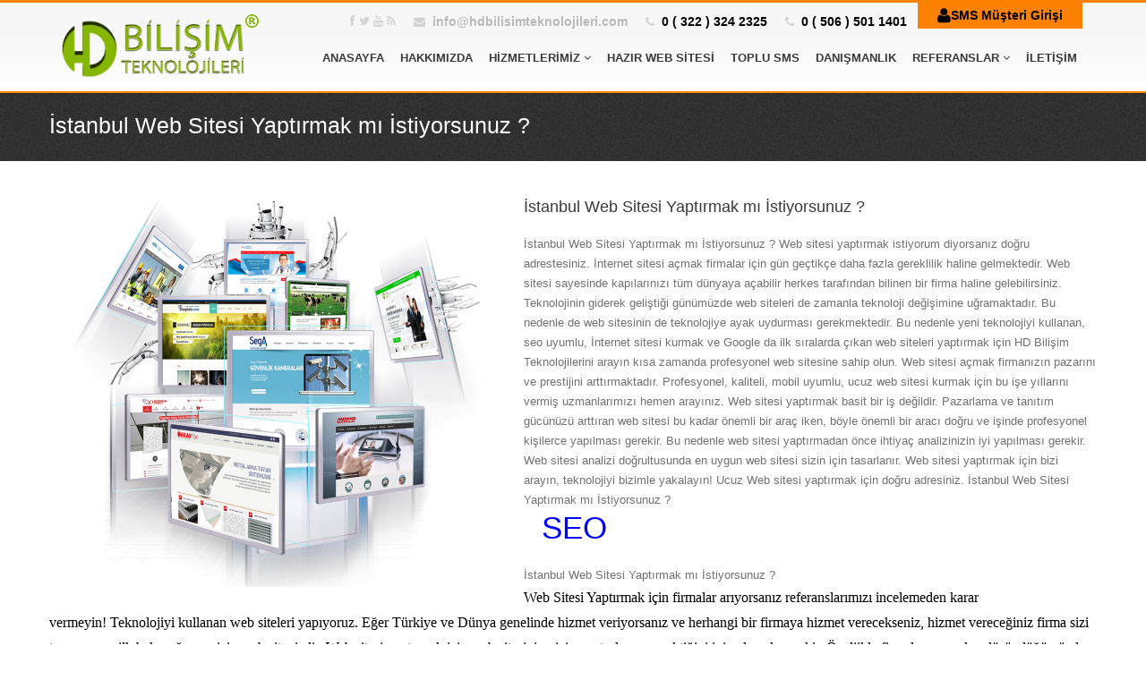

--- FILE ---
content_type: text/html; charset=utf-8
request_url: https://www.hdbilisimteknolojileri.com/Istanbul-web-sitesi-yaptirmak-1984
body_size: 11604
content:
<!DOCTYPE html PUBLIC "-//W3C//DTD XHTML 1.0 Transitional//TR" "http://www.w3.org/TR/xhtml1/DTD/xhtml1-transitional.dtd"><html lang="tr-tr" class="no-js"><head><title>
	İstanbul Web Sitesi Yaptırmak | HD Bilişim Teknolojileri
</title><meta name="description" content="İstanbul web sitesi yaptırmak, İstanbul internet sitesi açmak, İstanbul web sitesi kurmak, İstanbul ucuz web sitesi yaptırmak, İstanbul internet sitesi kurmak, İstanbul web sitesi yaptırma" /><meta name="Keywords" content="İstanbul web sitesi yaptırmak, İstanbul internet sitesi açmak, İstanbul web sitesi kurmak, İstanbul ucuz web sitesi yaptırmak, İstanbul internet sitesi kurmak, İstanbul web sitesi yaptırma" /><meta name="classification" content="Web Tasarım, Yazılım, SEO" /><meta http-equiv="content-language" content="tr" /><meta name="distribution" content="Global" /><meta name="robots" content="index, follow" /><meta name="robots" content="all" /><meta name="googlebot" content="index, follow" /><meta name="googlebot" content="all" /><meta name="revisit-after" content="1 days" /><meta name="Language" content="Turkish" /><meta name="Copyright" content="HD Bilişim®" /><meta name="Designer" content="HD Bilişim®" /><meta name="Publisher" content="HD Bilişim®" /><meta name="Author" content="www.hdbilisimteknolojileri.com,hd@hdbilisimteknolojileri.com" /><link rel="shortcut icon" href="images/favicon.ico" /><meta charset="utf-8" /><meta name="viewport" content="width=device-width, initial-scale=1, maximum-scale=1" /><link rel="stylesheet" href="css/reset.css" type="text/css" /><link rel="stylesheet" href="css/style.css" type="text/css" /><link rel="stylesheet" href="css/font-awesome/css/font-awesome.min.css" /><link rel="stylesheet" media="screen" href="css/responsive-leyouts.css" type="text/css" /><link rel="stylesheet" href="css/colors/green.css" /><link rel="stylesheet" href="js/sticky-menu/core.css" /> <script>(function (i, s, o, g, r, a, m){i['GoogleAnalyticsObject']=r; i[r]=i[r] || function (){(i[r].q=i[r].q || []).push(arguments)}, i[r].l=1 * new Date(); a=s.createElement(o), m=s.getElementsByTagName(o)[0]; a.async=1; a.src=g; m.parentNode.insertBefore(a, m)})(window, document, 'script', '//www.google-analytics.com/analytics.js', 'ga'); ga('create', 'UA-36750011-1', 'auto'); ga('send', 'pageview'); </script><meta name="Abstract" content="İstanbul web sitesi yaptırmak, İstanbul internet sitesi açmak, İstanbul web sitesi kurmak, İstanbul ucuz web sitesi yaptırmak, İstanbul internet sitesi kurmak, İstanbul web sitesi yaptırma" /><link rel="canonical" href="https://www.hdbilisimteknolojileri.com/Istanbul-web-sitesi-yaptirmak-1984" /></head><body> <form method="post" action="./Istanbul-web-sitesi-yaptirmak-1984" id="form1">
<div class="aspNetHidden">
<input type="hidden" name="__VIEWSTATE" id="__VIEWSTATE" value="8SRrD7KiLM2tISR1Wut68sxiBml+U0VzIxzbzHuYtfqSpV4B7PJ17m2W7+AFhF9HdYYWRZ9IQsggkodAAoH7EZh1WJRurxJiXVnjNsMWTTCE3M0oagmtu/fAmDs+KqabwXq3brCOCQ1eJ3ziiixIwMP7QjpRYcyEPIT6ERkL+W4gbfsFEmNwfmACjhWJI6C3IcgM3RU3lgoKb+Bn6+F7bHeBmBesLk48ueCieC7RCB/kARb4luls6SGYJSEfJ0BF+1p1mkj18JrIZyJkwkADI+rg0XDtoKHaTVmfYeCpne07DwMNTZvAWL6u+Y0bhCd3X87yS74cNdjFG8511rTyAgLqcntoe7ntfYsJ9THQB1BpyjeVSl8/HLCZWd8JyHkycOMcZpQqsB30s/poxzi226bo7IBwNcJ+lT+/j+plLTUFUyvs5b3f/3Yyt5mk7VeBU9rVuBJTGv4mmgxHzdcgahRGhEL272ej9q7ZyIQNCdCED+cO9JyhsyzlBRsXedKiyvKIAy2aVwkTbGKtI9Wh+cTcmo/n7F2NUnww6/ZIcBJ/uTskBIoHxfGQSnWl5ltwwl1Xb44lngazD/ZFEKIngEY6a4LuQaxRjrhO692FiHBMU58ZNlcEyCd0BeDyuD5Lo2d7IhgW1shoZ8pgxPrG7ufhi5twJ7M0v5hZx8rcZ2U=" />
</div>

<div class="aspNetHidden">

	<input type="hidden" name="__VIEWSTATEGENERATOR" id="__VIEWSTATEGENERATOR" value="793DD99F" />
	<input type="hidden" name="__VIEWSTATEENCRYPTED" id="__VIEWSTATEENCRYPTED" value="" />
</div> <div class="site_wrapper"> <div class="top_section"> <div class="container"> <ul> <li><a href="https://www.facebook.com/hdbilisimteknolojileri" target="_blank" rel="nofollow"><i class="fa fa-facebook"></i></a></li><li><a href="https://twitter.com/hdbilisim/" target="_blank" rel="nofollow"><i class="fa fa-twitter"></i></a></li><li><a href="https://www.youtube.com/user/AdanaWebTasarimi" target="_blank" rel="nofollow"><i class="fa fa-youtube"></i></a></li><li><a href="#"><i class="fa fa-rss"></i></a></li><li>&nbsp;</li><li>&nbsp;</li><li><i class="fa fa-envelope"></i>&nbsp; <strong style="font-weight: bold;"><a href="mailto:info@hdbilisimteknolojileri.com">info@hdbilisimteknolojileri.com</a></strong></li><li>&nbsp;</li><li>&nbsp;</li><li><i class="fa fa-phone"></i>&nbsp; <strong style="font-weight: bold;">0 ( 322 ) 324 2325</strong></li><li>&nbsp;</li><li>&nbsp;</li><li><i class="fa fa-phone"></i>&nbsp; <strong style="font-weight: bold;">0 ( 506 ) 501 1401</strong></li><li>&nbsp;</li><li style="margin-top: -7px;"><a href="http://sms.hdbilisimteknolojileri.com" rel="nofollow" target="_blank" class="but_woman" style="color: Black; font-weight: bold;"><i style="color: Black;" class="fa fa-user fa-lg"></i>SMS Müşteri Girişi</a></li></ul> </div></div><header id="header"> <div id="trueHeader"> <div class="wrapper"> <div class="container"> <div class="one_fourth"><a href="Default.aspx" id="logo"></a></div><div class="three_fourth last"> <nav id="access" class="access" role="navigation"> <div id="menu" class="menu"> <ul id="tiny"> <li><a href="Default.aspx">ANASAYFA</a></li><li><a href="Hakkimizda.aspx">HAKKIMIZDA</a></li><li><a href="Hizmetlerimiz.aspx">HİZMETLERİMİZ<i class="fa fa-angle-down"></i></a> <ul>  <li><a href='/web-tasarim-yaptirmak-1'>Web Tasarım Hizmetleri</a></li> <li><a href='/yazilim-hizmetleri-2'>Yazılım Hizmetleri</a></li> <li><a href='/seo-hizmeti-3'>SEO Hizmeti</a></li> <li><a href='/grafik-tasarim-hizmeti-4'>Grafik Tasarım Hizmeti</a></li> <li><a href='/internet-reklami-5'>İnternet Reklamcılığı</a></li> <li><a href='/domain-hosting-hizmeti-6'>Domain Hosting Hizmeti</a></li> <li><a href='/toplu-sms-servisi-7'>Toplu SMS Servisi</a></li> <li><a href='/marka-tescili-ve-patent-basvurusu-8'>Marka Tescili ve Patent Başvurusu</a></li> <li><a href="Danismanlik-Hizmeti.aspx">Danışmanlık Hizmetleri</a></li> </ul> </li><li><a href="Hazir-Web-Sitesi.aspx">HAZIR WEB SİTESİ</a></li><li><a href="Toplu-SMS-Servisi-7">TOPLU SMS</a></li><li><a href="Danismanlik-Hizmeti.aspx">DANIŞMANLIK</a></li><li><a href="referans.aspx">REFERANSLAR<i class="fa fa-angle-down"></i></a> <ul> <li><a href="referans.aspx?&ID=16">Web Sitesi Referanslarımız</a></li><li><a href="referans.aspx?&ID=2">SEO Referanslarımız</a></li></ul> </li><li><a href="iletisim.aspx">İLETİŞİM</a></li></ul> </div></nav> </div></div></div></div><div style="border-top: 2px solid #ff8100;"></div></header> <div class="clearfix"></div> <div class="page_title"> <div class="container"> <div class="title"> <h1 style="font-size: 25px;">İstanbul Web Sitesi Yaptırmak mı İstiyorsunuz ?</h1> </div></div></div><div class="clearfix"></div><div class="container"> <div class="content_fullwidth"> <div class="portfolio_area"> <img src="Admin/Blog/b/bef614a5-170a-41fa-a366-1d517f714698.jpeg" alt="İstanbul Web Sitesi Yaptırmak mı İstiyorsunuz ?" title="İstanbul Web Sitesi Yaptırmak mı İstiyorsunuz ?" class="image_left1"/> <h4>İstanbul Web Sitesi Yaptırmak mı İstiyorsunuz ?</h4> <p>İstanbul Web Sitesi Yaptırmak mı İstiyorsunuz ? Web sitesi yaptırmak istiyorum diyorsanız doğru adrestesiniz. İnternet sitesi açmak firmalar için gün geçtikçe daha fazla gereklilik haline gelmektedir. Web sitesi sayesinde kapılarınızı tüm dünyaya açabilir herkes tarafından bilinen bir firma haline gelebilirsiniz. Teknolojinin giderek geliştiği günümüzde web siteleri de zamanla teknoloji değişimine uğramaktadır. Bu nedenle de web sitesinin de teknolojiye ayak uydurması gerekmektedir. Bu nedenle yeni teknolojiyi kullanan, seo uyumlu, İnternet sitesi kurmak ve Google da ilk sıralarda çıkan web siteleri yaptırmak için HD Bilişim Teknolojilerini arayın kısa zamanda profesyonel web sitesine sahip olun. Web sitesi açmak firmanızın pazarını ve prestijini arttırmaktadır. Profesyonel, kaliteli, mobil uyumlu, ucuz web sitesi kurmak için bu işe yıllarını vermiş uzmanlarımızı hemen arayınız. Web sitesi yaptırmak basit bir iş değildir. Pazarlama ve tanıtım gücünüzü arttıran web sitesi bu kadar önemli bir araç iken, böyle önemli bir aracı doğru ve işinde profesyonel kişilerce yapılması gerekir. Bu nedenle web sitesi yaptırmadan önce ihtiyaç analizinizin iyi yapılması gerekir. Web sitesi analizi doğrultusunda en uygun web sitesi sizin için tasarlanır. Web sitesi yaptırmak için bizi arayın, teknolojiyi bizimle yakalayın! Ucuz Web sitesi yaptırmak için doğru adresiniz. İstanbul Web Sitesi Yaptırmak mı İstiyorsunuz ?</p> <h1 style="color: blue"> &nbsp; <a href="https://www.hdbilisim.com.tr/seo">SEO</a></h1> <p>İstanbul Web Sitesi Yaptırmak mı İstiyorsunuz ? <p style="margin: 0px; padding: 0px; border: 0px; outline: 0px; font-size: 13px; vertical-align: baseline; font-stretch: normal; font-family: 'Open Sans', sans-serif; line-height: 22px; color: rgb(114, 114, 114); background-image: initial; background-attachment: initial; background-size: initial; background-origin: initial; background-clip: initial; background-position: initial; background-repeat: initial;">
	<span style="margin: 0px; padding: 0px; border: 0px; outline: 0px; font-size: medium; vertical-align: baseline; color: rgb(0, 0, 0); font-family: Sylfaen; line-height: 28.7969px; text-align: justify; background: transparent;">Web Sitesi Yaptırmak i&ccedil;in firmalar arıyorsanız referanslarımızı incelemeden karar vermeyin!&nbsp;</span><span style="margin: 0px; padding: 0px; border: 0px; outline: 0px; font-size: medium; vertical-align: baseline; color: rgb(0, 0, 0); font-family: Sylfaen; line-height: 28.7969px; text-align: justify; background: transparent;">Teknolojiyi kullanan web siteleri yapıyoruz.&nbsp;</span><span style="margin: 0px; padding: 0px; border: 0px; outline: 0px; font-size: medium; vertical-align: baseline; color: rgb(0, 0, 0); font-family: Sylfaen; line-height: 28.7969px; text-align: justify; background: transparent;">Eğer T&uuml;rkiye ve D&uuml;nya genelinde hizmet veriyorsanız ve herhangi bir firmaya hizmet verecekseniz, hizmet vereceğiniz firma sizi tanımıyorsa ilk bakacağı yer sizin web sitenizdir.</span><span style="margin: 0px; padding: 0px; border: 0px; outline: 0px; font-size: medium; vertical-align: baseline; color: rgb(0, 0, 0); font-family: Sylfaen; line-height: 28.7969px; text-align: justify; background: transparent;">&nbsp;Web sitesi yaptırmak i&ccedil;in web sitesinin ni&ccedil;in yaptırılması gerektiğini iyi anlamak gerekir. &Ouml;zeliikle firmalar a&ccedil;ısından d&uuml;ş&uuml;nd&uuml;ğ&uuml;m&uuml;zde firmanın &uuml;r&uuml;n ve hizmetlerini rahatlıkla hedef kitlenize ulaştıracağınız bir alandır. Genel olarak baktığımızda &ccedil;ok sayıda broş&uuml;r ve katalog yapımına g&ouml;re daha az maliyetli olmasıda firmaları web sitesi yaptırma konusunda zorunlu kılmaktadır. &nbsp;</span></p>
<p style="margin: 0px; padding: 0px; border: 0px; outline: 0px; font-size: 13px; vertical-align: baseline; font-stretch: normal; font-family: 'Open Sans', sans-serif; line-height: 22px; color: rgb(114, 114, 114); background-image: initial; background-attachment: initial; background-size: initial; background-origin: initial; background-clip: initial; background-position: initial; background-repeat: initial;">
	<strong style="margin: 0px; padding: 0px; border: 0px; outline: 0px; font-size: medium; vertical-align: baseline; color: rgb(0, 0, 0); font-family: Sylfaen; line-height: 28.7969px; text-align: justify; background: transparent;">Web Tasarım &ccedil;alışmalarınız arama (Google, Yandex, Bing) motorlarında ilk sıralarda &ccedil;ıkmıyorsanız web sitemiz var demeyin !&nbsp;</strong><span style="margin: 0px; padding: 0px; border: 0px; outline: 0px; font-size: medium; vertical-align: baseline; color: rgb(0, 0, 0); font-family: Sylfaen; line-height: 28.7969px; text-align: justify; background: transparent;">Profesyonel web tasarım &ccedil;alışması sonrasında ortaya &ccedil;ıkan web siteleri aktif olarak her platformdan kullanıcı &ccedil;ekebilmesi i&ccedil;in aynı zamanda mobil olan HTML5 formatında tasarlanmaktadır. Google nin yayınlamış olduğu son algoritma değişikliği ile mobil mod da &ccedil;alışan web sitelerini arama motorlarında daha yukarıda &ccedil;ıkaracağını duyurmuştur. Bu bilin&ccedil;le geliştirmekte olduğumuz t&uuml;m web tasarımlar HTML5 formatında mobil web siteleridir. Kaliteli ve kurumsal bir web tasarım HTML5 formatında mobil, her platformda &ccedil;alışabilir yapılırsa web sitenize giren kişiler nekadar prestijli bir firma olduğunu anlayacaktır.&nbsp;</span></p>
<p style="margin: 0px; padding: 0px; border: 0px; outline: 0px; font-size: 13px; vertical-align: baseline; font-stretch: normal; font-family: 'Open Sans', sans-serif; line-height: 22px; color: rgb(114, 114, 114); background-image: initial; background-attachment: initial; background-size: initial; background-origin: initial; background-clip: initial; background-position: initial; background-repeat: initial;">
	<span style="margin: 0px; padding: 0px; border: 0px; outline: 0px; font-size: medium; vertical-align: baseline; color: rgb(0, 0, 0); font-family: Sylfaen; line-height: 28.7969px; text-align: justify; background: transparent;"><strong style="margin: 0px; padding: 0px; border: 0px; outline: 0px; font-size: 16px; vertical-align: baseline; background: transparent;">Bir web sitesinin asıl amacı</strong>; internet ortamında sizi, &uuml;r&uuml;nlerinizi, hizmetlerinizi vizyonunuzu, misyonunuzu birilerine ulaştırmaktır.&nbsp;<strong style="margin: 0px; padding: 0px; border: 0px; outline: 0px; font-size: 16px; vertical-align: baseline; background: transparent;"><a href="http://www.hdbilisimteknolojileri.com/" style="margin: 0px; padding: 0px; border: 0px; outline: 0px; vertical-align: baseline; color: rgb(255, 129, 0); text-decoration: none; background: transparent;">Web tasarım</a>&nbsp;hizmeti&nbsp;</strong>verilen &ouml;zellikle tasarım kalitesi y&uuml;ksek teknik altyapısı g&uuml;&ccedil;l&uuml;, hedeflenen amaca hizmet eden web siteleri tasarlıyoruz.&nbsp;<strong style="margin: 0px; padding: 0px; border: 0px; outline: 0px; font-size: 16px; vertical-align: baseline; background: transparent;">Web sitesi&nbsp;</strong>yaparken SEO (Arama Motoru Optimizasyonu) yapısına uygun olan dinamik meta taglarının girilebildiği web siteleri yapmaktayız. Web sitesinin site i&ccedil;i SEO ve site dışı SEO optimizasyonu &nbsp;yaparak Google ve diğer arama motorlarında ilk sıralarda &ccedil;ıkmasını kolaylaştırmaktayız.</span></p>
<p style="margin: 0px; padding: 0px; border: 0px; outline: 0px; font-size: 13px; vertical-align: baseline; font-stretch: normal; font-family: 'Open Sans', sans-serif; line-height: 22px; color: rgb(114, 114, 114); background-image: initial; background-attachment: initial; background-size: initial; background-origin: initial; background-clip: initial; background-position: initial; background-repeat: initial;">
	<span style="margin: 0px; padding: 0px; border: 0px; outline: 0px; font-size: 20px; vertical-align: baseline; background: transparent;"><strong style="margin: 0px; padding: 0px; border: 0px; outline: 0px; vertical-align: baseline; background: transparent;"><span style="margin: 0px; padding: 0px; border: 0px; outline: 0px; vertical-align: baseline; color: rgb(0, 0, 0); font-family: Sylfaen; line-height: 28.7969px; text-align: justify; background: transparent;">İyi Bir Web Tasarım Yaptırmak Firmalara Ne Kazandırır ?</span></strong></span></p>
<p style="margin: 0px; padding: 0px; border: 0px; outline: 0px; font-size: 13px; vertical-align: baseline; font-stretch: normal; font-family: 'Open Sans', sans-serif; line-height: 22px; color: rgb(114, 114, 114); background-image: initial; background-attachment: initial; background-size: initial; background-origin: initial; background-clip: initial; background-position: initial; background-repeat: initial;">
	<span style="margin: 0px; padding: 0px; border: 0px; outline: 0px; font-size: medium; vertical-align: baseline; color: rgb(0, 0, 0); font-family: Sylfaen; line-height: 28.7969px; text-align: justify; background: transparent;">Firmalar web sitelerini doğru amaca y&ouml;nelik yaptırmış ise sadece bulunduğu b&ouml;lgede değilt&uuml;m b&ouml;lgeden iş alma ve m&uuml;şteri potansiyelini arttırma imkanı bulur.&nbsp;</span></p>
<p style="margin: 0px; padding: 0px; border: 0px; outline: 0px; font-size: 13px; vertical-align: baseline; font-stretch: normal; font-family: 'Open Sans', sans-serif; line-height: 22px; color: rgb(114, 114, 114); background-image: initial; background-attachment: initial; background-size: initial; background-origin: initial; background-clip: initial; background-position: initial; background-repeat: initial;">
	<span style="margin: 0px; padding: 0px; border: 0px; outline: 0px; font-size: medium; vertical-align: baseline; color: rgb(0, 0, 0); font-family: Sylfaen; line-height: 28.7969px; text-align: justify; background: transparent;">İyi bir web tasarım yapan firmaya yaptırılmış ise, en iyi web sitesi yapan şirketler tarafından yapılan web siteleri firma i&ccedil;in iyi bir imaj oluşturur.&nbsp;</span></p>
<p style="margin: 0px; padding: 0px; border: 0px; outline: 0px; font-size: 13px; vertical-align: baseline; font-stretch: normal; font-family: 'Open Sans', sans-serif; line-height: 22px; color: rgb(114, 114, 114); background-image: initial; background-attachment: initial; background-size: initial; background-origin: initial; background-clip: initial; background-position: initial; background-repeat: initial;">
	<span style="margin: 0px; padding: 0px; border: 0px; outline: 0px; font-size: medium; vertical-align: baseline; color: rgb(0, 0, 0); font-family: Sylfaen; line-height: 28.7969px; text-align: justify; background: transparent;">Firmalar web tasarım yaptırmak, şirketler i&ccedil;in değişen vizyon misyon, haber ve duyurularını anında m&uuml;şterilerine ulaştırma imkanı bulurlar.</span></p>
<p style="margin: 0px; padding: 0px; border: 0px; outline: 0px; font-size: 13px; vertical-align: baseline; font-stretch: normal; font-family: 'Open Sans', sans-serif; line-height: 22px; color: rgb(114, 114, 114); background-image: initial; background-attachment: initial; background-size: initial; background-origin: initial; background-clip: initial; background-position: initial; background-repeat: initial;">
	<span style="margin: 0px; padding: 0px; border: 0px; outline: 0px; font-size: medium; vertical-align: baseline; color: rgb(0, 0, 0); font-family: Sylfaen; line-height: 28.7969px; text-align: justify; background: transparent;">Reklam b&uuml;t&ccedil;elerini d&uuml;ş&uuml;rerek d&uuml;ş&uuml;k ucuz reklam yapma imkanı bulurlar.</span></p>
<p style="margin: 0px; padding: 0px; border: 0px; outline: 0px; font-size: 13px; vertical-align: baseline; font-stretch: normal; font-family: 'Open Sans', sans-serif; line-height: 22px; color: rgb(114, 114, 114); background-image: initial; background-attachment: initial; background-size: initial; background-origin: initial; background-clip: initial; background-position: initial; background-repeat: initial;">
	<span style="margin: 0px; padding: 0px; border: 0px; outline: 0px; font-size: medium; vertical-align: baseline; color: rgb(0, 0, 0); font-family: Sylfaen; line-height: 28.7969px; text-align: justify; background: transparent;">SEO yapısına uygun bir web sitesi yaptırmak arama motorlarında ilk sıralarda bulunabilir ve yeni m&uuml;şteriler kazanabilirsiniz.&nbsp;</span></p>
<p style="margin: 0px; padding: 0px; border: 0px; outline: 0px; font-size: 13px; vertical-align: baseline; font-stretch: normal; font-family: 'Open Sans', sans-serif; line-height: 22px; color: rgb(114, 114, 114); background-image: initial; background-attachment: initial; background-size: initial; background-origin: initial; background-clip: initial; background-position: initial; background-repeat: initial;">
	<span style="margin: 0px; padding: 0px; border: 0px; outline: 0px; font-size: medium; vertical-align: baseline; color: rgb(0, 0, 0); font-family: Sylfaen; line-height: 28.7969px; text-align: justify; background: transparent;">E-ticaret web sitesi yaptırmış iseniz kısa zamanda google arama motorlarında bulunur ve satışlarını arttırabilirsiniz.</span></p>
<p style="margin: 0px; padding: 0px; border: 0px; outline: 0px; font-size: 13px; vertical-align: baseline; font-stretch: normal; font-family: 'Open Sans', sans-serif; line-height: 22px; color: rgb(114, 114, 114); background-image: initial; background-attachment: initial; background-size: initial; background-origin: initial; background-clip: initial; background-position: initial; background-repeat: initial;">
	<strong style="margin: 0px; padding: 0px; border: 0px; outline: 0px; vertical-align: baseline; background: transparent;"><span style="margin: 0px; padding: 0px; border: 0px; outline: 0px; font-size: medium; vertical-align: baseline; color: rgb(0, 0, 0); font-family: Sylfaen; line-height: 28.7969px; text-align: justify; background: transparent;">Web Tasarım&nbsp;</span></strong><span style="margin: 0px; padding: 0px; border: 0px; outline: 0px; font-size: medium; vertical-align: baseline; color: rgb(0, 0, 0); font-family: Sylfaen; line-height: 28.7969px; text-align: justify; background: transparent;">Hizmetleri ile size &ouml;zel olarak geliştirmiş olduğumuz internet siteleri tasarlıyoruz. &nbsp;Web tasarım projelerimiz %100 SEO uyumlu arama motorlarında ilk sıralarda &ccedil;ıkabilen responsive ve mobil cihazlarda sorunsuz &ccedil;alışan, en iyi ve en ucuz web siteleri geliştiriyoruz.&nbsp;</span></p>
<p style="margin: 0px; padding: 0px; border: 0px; outline: 0px; font-size: 13px; vertical-align: baseline; font-stretch: normal; font-family: 'Open Sans', sans-serif; line-height: 22px; color: rgb(114, 114, 114); background-image: initial; background-attachment: initial; background-size: initial; background-origin: initial; background-clip: initial; background-position: initial; background-repeat: initial;">
	<span style="margin: 0px; padding: 0px; border: 0px; outline: 0px; font-size: medium; vertical-align: baseline; color: rgb(0, 0, 0); font-family: Sylfaen; line-height: 28.7969px; text-align: justify; background: transparent;">Her sekt&ouml;re hitap eden en ucuz fiyatlar ile web tasarım temaları, eticaret web siteleri ve kurumsal web site taleplerinizi yeni teknolojilere uygun olarak HTML5 formatında responsive web tasarım &ouml;zellikleri ile SEO yapısını da uygulayarak web sitenizi arama motorlarında en &uuml;st sıralara &ccedil;ıkartarak sizi firmanızı internet d&uuml;nyasına taşıyoruz.&nbsp;</span></p>
<p style="margin: 0px; padding: 0px; border: 0px; outline: 0px; font-size: 13px; vertical-align: baseline; font-stretch: normal; font-family: 'Open Sans', sans-serif; line-height: 22px; color: rgb(114, 114, 114); background-image: initial; background-attachment: initial; background-size: initial; background-origin: initial; background-clip: initial; background-position: initial; background-repeat: initial;">
	<span style="margin: 0px; padding: 0px; border: 0px; outline: 0px; font-size: medium; vertical-align: baseline; color: rgb(0, 0, 0); font-family: Sylfaen; line-height: 28.7969px; text-align: justify; background: transparent;">Bir web sitesinin amacına ulaşabilmesi i&ccedil;in gerekli olan etmenlerden biri de o web sitesinin dizaynıdır. Web dizayn konusunda işinde uzman kişilerce yapılan web tasarımlar sitenizin prestijini arttırmaktadır. Google, Yandex, Bing vb. arama motorlarında SEO yapısına uygun geliştirildiğinde bu web sitelerinin daha &uuml;st sıralarda &ccedil;ıktığını g&ouml;r&uuml;rs&uuml;n&uuml;z. İşinde profesyonel uzman kadromuzdan alacağınız&nbsp;<strong style="margin: 0px; padding: 0px; border: 0px; outline: 0px; font-size: 16px; vertical-align: baseline; background: transparent;">web tasarım hizmetleri&nbsp;</strong>sayesinde daha fazla m&uuml;şteriye ulaşabileceksiniz. Arama motorlarında &uuml;st sıralarda &ccedil;ıkan web tasarım yaptırmak i&ccedil;in bizden profeyonel hizmet alabilirsiniz. Bilişim Teknolojileri alanında bir&ccedil;ok projeye imza atan HD Bilişim Teknolojileri, alanında uzman kadrosuyla t&uuml;m T&uuml;rkiye&#39;ye hizmet vermektedir. Web tasarım yapan firmalar arıyorsanız, HD Bilişim Teknolojileri nin referanslarını incelemeden karar vermeyin! Dinamik web sitesi yaptırmak her zaman web sitenize bir y&ouml;netim imkanı sunacaktır. Web site tasarımı i&ccedil;in firmamızdan, şirketiniz i&ccedil;in &uuml;cretsiz web tasarım demo &ccedil;alışması isteyebilirsiniz.&nbsp;</span></p>
<p style="margin: 0px; padding: 0px; border: 0px; outline: 0px; font-size: 13px; vertical-align: baseline; font-stretch: normal; font-family: 'Open Sans', sans-serif; line-height: 22px; color: rgb(114, 114, 114); background-image: initial; background-attachment: initial; background-size: initial; background-origin: initial; background-clip: initial; background-position: initial; background-repeat: initial;">
	<span style="margin: 0px; padding: 0px; border: 0px; outline: 0px; font-size: medium; vertical-align: baseline; color: rgb(0, 0, 0); font-family: Sylfaen; line-height: 28.7969px; text-align: justify; background: transparent;"><strong style="margin: 0px; padding: 0px; border: 0px; outline: 0px; font-size: 16px; vertical-align: baseline; background: transparent;">Web tasarım</strong>; şirketlerin&nbsp;&nbsp;&ccedil;oğu hala eski teknolojileri kullanmaktadır. Eski teknolojiler kullanan firmalar, amacına uygun web siteleri yapamazlar. &Ccedil;&uuml;nk&uuml; bir web site tasarımı yeni teknolojileri barındıran ve dinamik web sitesi olursa g&uuml;ncel i&ccedil;erikler sayesinde google da ilk sıralarda &ccedil;ıkabilirsiniz.&nbsp;</span></p>
<p style="margin: 0px; padding: 0px; border: 0px; outline: 0px; font-size: 13px; vertical-align: baseline; font-stretch: normal; font-family: 'Open Sans', sans-serif; line-height: 22px; color: rgb(114, 114, 114); background-image: initial; background-attachment: initial; background-size: initial; background-origin: initial; background-clip: initial; background-position: initial; background-repeat: initial;">
	<span style="margin: 0px; padding: 0px; border: 0px; outline: 0px; font-size: 20px; vertical-align: baseline; background: transparent;"><strong style="margin: 0px; padding: 0px; border: 0px; outline: 0px; vertical-align: baseline; background: transparent;"><span style="margin: 0px; padding: 0px; border: 0px; outline: 0px; vertical-align: baseline; color: rgb(0, 0, 0); font-family: Sylfaen; line-height: 28.7969px; text-align: justify; background: transparent;">Web Sitenizi Nasıl Yapıyoruz</span></strong></span></p>
<p style="margin: 0px; padding: 0px; border: 0px; outline: 0px; font-size: 13px; vertical-align: baseline; font-stretch: normal; font-family: 'Open Sans', sans-serif; line-height: 22px; color: rgb(114, 114, 114); background-image: initial; background-attachment: initial; background-size: initial; background-origin: initial; background-clip: initial; background-position: initial; background-repeat: initial;">
	<span style="margin: 0px; padding: 0px; border: 0px; outline: 0px; font-size: medium; vertical-align: baseline; color: rgb(0, 0, 0); font-family: Sylfaen; line-height: 28.7969px; text-align: justify; background: transparent;">Web tasarıma başlamadan &ouml;nce yapıyor olduğunuz işleri, sekt&ouml;r&uuml;n&uuml;z&uuml;, ihtiya&ccedil;larınızı ve rakiplerinizi iyi analiz ediyor &ccedil;ıkan sonu&ccedil;lar neticesinde sekt&ouml;rdeki yerinizi almanız i&ccedil;in en iyi web tasarım &ccedil;&ouml;z&uuml;mlerini sizler i&ccedil;in sunuyoruz. Yaptığımız işlere %100 m&uuml;şteri memnuniyeti veriyoruz. Kurumsal kimliğinize en uygun web site tasarımı yaptırmak i&ccedil;in bizi tercih ettiğinizde samimi &ccedil;alışmalar yaptığımızı ve bunu projenize yansıttığımızı g&ouml;receksiniz. Yazılım ekibimiz size &ouml;zel kodlamalar yaparak &ouml;zg&uuml;n &ccedil;alışmaların &ccedil;ıkmasını sağlıyoruz.</span></p>
<p style="margin: 0px; padding: 0px; border: 0px; outline: 0px; font-size: 13px; vertical-align: baseline; font-stretch: normal; font-family: 'Open Sans', sans-serif; line-height: 22px; color: rgb(114, 114, 114); background-image: initial; background-attachment: initial; background-size: initial; background-origin: initial; background-clip: initial; background-position: initial; background-repeat: initial;">
	<span style="margin: 0px; padding: 0px; border: 0px; outline: 0px; font-size: medium; vertical-align: baseline; color: rgb(0, 0, 0); font-family: Sylfaen; line-height: 28.7969px; text-align: justify; background: transparent;">Web sitenizi g&uuml;venli ve hızlı bir server(sunucu) da barındırdığımızdan emin olabilirsiniz. Hızlı &ccedil;alışan web siteleri size kazan&ccedil; olarak geri d&ouml;necektir. Web siteleri en iyi ve en ucuz internet siteleri olarak kullanıldığından se&ccedil;ilecek domain (alan adı) ve hosting olduk&ccedil;a &ouml;nemlidir. Se&ccedil;miş olduğunuz domaini bize bildirmeniz halinde hemen alıyor ve adınıza tescil ediyoruz.</span></p>
<p style="margin: 0px; padding: 0px; border: 0px; outline: 0px; font-size: 13px; vertical-align: baseline; font-stretch: normal; font-family: 'Open Sans', sans-serif; line-height: 22px; color: rgb(114, 114, 114); background-image: initial; background-attachment: initial; background-size: initial; background-origin: initial; background-clip: initial; background-position: initial; background-repeat: initial;">
	<span style="margin: 0px; padding: 0px; border: 0px; outline: 0px; font-size: medium; vertical-align: baseline; color: rgb(0, 0, 0); font-family: Sylfaen; line-height: 28.7969px; text-align: justify; background: transparent;">Web sitesi yapan firmalar arıyorsanız doğru adrestesiniz. Sizin i&ccedil;in d&uuml;ş&uuml;n&uuml;yor sizin i&ccedil;in &ccedil;alışıyoruz. Hayallerinizi ger&ccedil;eğe d&ouml;n&uuml;şt&uuml;rmek, web sitesi yaptırmak konusunda, yeni bir imaj ortaya &ccedil;ıkarmak i&ccedil;in fikirlerinizi kullanabilir hale getiriyoruz.</span></p>
<p style="margin: 0px; padding: 0px; border: 0px; outline: 0px; font-size: 13px; vertical-align: baseline; font-stretch: normal; font-family: 'Open Sans', sans-serif; line-height: 22px; color: rgb(114, 114, 114); background-image: initial; background-attachment: initial; background-size: initial; background-origin: initial; background-clip: initial; background-position: initial; background-repeat: initial;">
	<span style="margin: 0px; padding: 0px; border: 0px; outline: 0px; font-size: 18px; vertical-align: baseline; background: transparent;"><strong style="margin: 0px; padding: 0px; border: 0px; outline: 0px; vertical-align: baseline; background: transparent;"><span style="margin: 0px; padding: 0px; border: 0px; outline: 0px; vertical-align: baseline; color: rgb(0, 0, 0); font-family: Sylfaen; line-height: 28.7969px; text-align: justify; background: transparent;">Neden Web Sitesi Yaptırmak Gerekir ?</span></strong></span></p>
<ul style="padding-right: 0px; padding-left: 0px; margin: 0px 0px 20px; border: 0px; outline: 0px; font-size: 13px; vertical-align: baseline; list-style: none; color: rgb(114, 114, 114); font-family: 'Open Sans', sans-serif; line-height: 22px; background-image: initial; background-attachment: initial; background-size: initial; background-origin: initial; background-clip: initial; background-position: initial; background-repeat: initial;">
	<li style="margin: 0px; padding: 0px; border: 0px; outline: 0px; vertical-align: baseline; list-style: none; background: transparent;">
		<span style="margin: 0px; padding: 0px; border: 0px; outline: 0px; font-size: medium; vertical-align: baseline; color: rgb(0, 0, 0); font-family: Sylfaen; line-height: 28.7969px; text-align: justify; background: transparent;">Web sitesi markanızı, şirket profilinizi, ve kurumsal kimliğinizi en iyi şekilde yantıtan ara&ccedil;lardandır.</span></li>
	<li style="margin: 0px; padding: 0px; border: 0px; outline: 0px; vertical-align: baseline; list-style: none; background: transparent;">
		<span style="margin: 0px; padding: 0px; border: 0px; outline: 0px; font-size: medium; vertical-align: baseline; color: rgb(0, 0, 0); font-family: Sylfaen; line-height: 28.7969px; text-align: justify; background: transparent;">D&uuml;nyanın heryerinden 7/24 size ulaşım imkanı sunar.</span></li>
	<li style="margin: 0px; padding: 0px; border: 0px; outline: 0px; vertical-align: baseline; list-style: none; background: transparent;">
		<span style="margin: 0px; padding: 0px; border: 0px; outline: 0px; font-size: medium; vertical-align: baseline; color: rgb(0, 0, 0); font-family: Sylfaen; line-height: 28.7969px; text-align: justify; background: transparent;">Firmanıza prestij sağlayan en &ouml;nemli etmenlerdendir.</span></li>
	<li style="margin: 0px; padding: 0px; border: 0px; outline: 0px; vertical-align: baseline; list-style: none; background: transparent;">
		<span style="margin: 0px; padding: 0px; border: 0px; outline: 0px; font-size: medium; vertical-align: baseline; color: rgb(0, 0, 0); font-family: Sylfaen; line-height: 28.7969px; text-align: justify; background: transparent;">Firmanıza &ccedil;ok b&uuml;y&uuml;k ticari katkısı vardır.</span></li>
	<li style="margin: 0px; padding: 0px; border: 0px; outline: 0px; vertical-align: baseline; list-style: none; background: transparent;">
		<span style="margin: 0px; padding: 0px; border: 0px; outline: 0px; font-size: medium; vertical-align: baseline; color: rgb(0, 0, 0); font-family: Sylfaen; line-height: 28.7969px; text-align: justify; background: transparent;">Yeni T&uuml;rk Ticaret Kanununa g&ouml;re web sitesi yaptırma zorunluluğu vardır.</span></li>
	<li style="margin: 0px; padding: 0px; border: 0px; outline: 0px; vertical-align: baseline; list-style: none; background: transparent;">
		<span style="margin: 0px; padding: 0px; border: 0px; outline: 0px; font-size: medium; vertical-align: baseline; color: rgb(0, 0, 0); font-family: Sylfaen; line-height: 28.7969px; text-align: justify; background: transparent;">Potansiyel m&uuml;şterilerin size &ccedil;ok fazla emek harcamadan ulaşmasını sağlar.</span></li>
	<li style="margin: 0px; padding: 0px; border: 0px; outline: 0px; vertical-align: baseline; list-style: none; background: transparent;">
		<span style="margin: 0px; padding: 0px; border: 0px; outline: 0px; font-size: medium; vertical-align: baseline; color: rgb(0, 0, 0); font-family: Sylfaen; line-height: 28.7969px; text-align: justify; background: transparent;">Web sitesi yaptırmak diğer tanıtım ara&ccedil;larına g&ouml;re daha ucuz ve kalıcı bir hizmettir.</span></li>
	<li style="margin: 0px; padding: 0px; border: 0px; outline: 0px; vertical-align: baseline; list-style: none; background: transparent;">
		<span style="margin: 0px; padding: 0px; border: 0px; outline: 0px; font-size: medium; vertical-align: baseline; color: rgb(0, 0, 0); font-family: Sylfaen; line-height: 28.7969px; text-align: justify; background: transparent;">Firmanızda olan herhangi bir değişikliği web sitenize kolayca yansıtabilirsiniz.</span></li>
</ul>
 İstanbul Web Sitesi Yaptırmak mı İstiyorsunuz ?</p></div></div></div>  <br/> <div class="clearfix mar_top5"></div><div class="what_included"> <div class="container"> <ul>  <li><a href='/Gaziosmanpasa-web-sitesi-yapan-firmalar-2657'><i class="fa fa-cogs"></i><strong>Gaziosmanpaşa Web Sitesi...</strong></a> <br/> Gaziosmanpaşa Web Sitesi Yapan Firmalar Web Sitesi Yapan Firmalar arıyorsanız doğru adrestesiniz. internet sitesi yapan ...</li> <li><a href='/Istanbul-Maltepe-seo-hizmeti-240'><i class="fa fa-cogs"></i><strong>İstanbul Maltepe SEO Hiz...</strong></a> <br/> İstanbul Maltepe SEO Hizmeti SEO web sitenizin içeriğindeki kelimeler ile belirlemiş olduğunuz anahtar kelimelerle eşleş...</li> <li><a href='/Burdur-internet-reklami-hizmetleri-632'><i class="fa fa-cogs"></i><strong>Burdur İnternet Reklamcı...</strong></a> <br/> Burdur İnternet Reklamcılığı Hizmetleri  İnternet Reklamı, internet ortamında son yıllarda dünya da ve ülkemizde herhang...</li> <li><a href='/Kutahya-internet-reklami-hizmetleri-660'><i class="fa fa-cogs"></i><strong>Kütahya İnternet Reklamc...</strong></a> <br/> Kütahya İnternet Reklamcılığı Hizmetleri  İnternet Reklamı, internet ortamında son yıllarda dünya da ve ülkemizde herhan...</li>  </ul> <iframe src="https://www.google.com/maps/embed?pb=!1m14!1m8!1m3!1d12746.753830724549!2d35.3537853!3d36.993369!3m2!1i1024!2i768!4f13.1!3m3!1m2!1s0x0%3A0xeaddb263bd96ea93!2zSEQgQmlsacWfaW0gwq4gV2ViIFRhc2FyxLFtIFNFTyDDlnplbCBZYXrEsWzEsW0gxZ5pcmtldGk!5e0!3m2!1str!2str!4v1590066772266!5m2!1str!2str" width="100%" height="300" frameborder="0" style="border: 0;" allowfullscreen="" aria-hidden="false" tabindex="0"></iframe> </div></div><div class="bottom_section"> <div class="waves_graph2"></div><div class="big_text2"></div></div><div class="footer"> <div class="clearfix mar_top5"></div><div class="container"> <div class="one_fourth"> <h3>Hakkımızda</h3> <p style="width: 251px;"><strong>HD Bilişim Teknolojileri</strong> Adana Web Tasarım ve Yazılım konusunda Sektöre yeni bir dinamizm, genç, dinamik ve alanında tecrübeli mühendis, yazılımcı ve sistem analistlerinden oluşan deneyimli ekibimiz ile sektörümüzde ilerliyoruz. Adana Web Tasarım Firmaları konusunda oldukça büyük projelere imza atan HD Bilişim Teknolojileri Yazılım sektöründe yeni teknolojileri kullanarak kurumsal çalışmalarına devam etmektedir.</p></div><div class="one_fourth"> <h3>Hizmetlerimiz</h3> <ul class="list">  <li><i class="fa fa-angle-right"></i><a href='/marka-tescili-ve-patent-basvurusu-8'>Marka Tescili ve Patent Başvurusu</a></li> <li><i class="fa fa-angle-right"></i><a href='/toplu-sms-servisi-7'>Toplu SMS Servisi</a></li> <li><i class="fa fa-angle-right"></i><a href='/domain-hosting-hizmeti-6'>Domain Hosting Hizmeti</a></li> <li><i class="fa fa-angle-right"></i><a href='/internet-reklami-5'>İnternet Reklamcılığı</a></li> <li><i class="fa fa-angle-right"></i><a href='/grafik-tasarim-hizmeti-4'>Grafik Tasarım Hizmeti</a></li> <li><i class="fa fa-angle-right"></i><a href='/seo-hizmeti-3'>SEO Hizmeti</a></li> <li><i class="fa fa-angle-right"></i><a href='/yazilim-hizmetleri-2'>Yazılım Hizmetleri</a></li> <li><i class="fa fa-angle-right"></i><a href='/web-tasarim-yaptirmak-1'>Web Tasarım Hizmetleri</a></li>  </ul> </div><div class="one_fourth"> <h3>Linklerimiz</h3> <div class="clearfix"></div><ul class="list">  <li><i class="fa fa-angle-right"></i><a href='/Hatay-web-tasarim-firmalari-42'>Hatay Web Tasarım Firmaları</a></li> <li><i class="fa fa-angle-right"></i><a href='/Eskisehir-marka-tescil-patent-basvurusu-522'>Eskişehir Marka Tescil ® Patent Başvurusu</a></li> <li><i class="fa fa-angle-right"></i><a href='/Istanbul-Bagcilar-marka-tescil-patent-basvurusu-582'>İstanbul Bağcılar Marka Tescil ® Patent Başvurusu</a></li> <li><i class="fa fa-angle-right"></i><a href='/Ankara-google-adwords-sosyal-medya-reklami-744'>Ankara Google Adwords Sosyal Medya Reklamı</a></li> <li><i class="fa fa-angle-right"></i><a href='/Batman-web-tasarim-firmalari-83'>Batman Web Tasarım Firmaları</a></li>  </ul> </div><div class="one_fourth last"> <h3>İletişim Bilgileri</h3> <div class="any_questions"> <p><i class="fa fa-map-marker"></i>&nbsp;Turgut Özal Bulvari Mahfesigmaz Mah. Çukurova - ADANA</p><br/> <img src="images/site-img06.jpg" alt="adana tel"/> <div class="clearfix mar_top1"></div><h3><i class="fa fa-phone"></i>0 322 324 23 25</h3> <h3><i class="fa fa-phone"></i>0 506 501 14 01</h3> <i class="fa fa-envelope"></i><a href="mailto:info@hdbilisimteknolojileri.com">info@hdbilisimteknolojileri.com</a> </div></div></div></div><div class="clearfix"></div><div class="copyright_info"> <div class="container"> <div class="one_half"><b>Copyright © 2019 Tüm Hakları Saklıdır. <a style="color: White" href="https://www.hdbilisim.com.tr">HD Bilişim</a> </b></div><div class="one_half last"> <ul class="footer_social_links"> <li><a href="https://www.facebook.com/hdbilisimteknolojileri" target="_blank" rel="nofollow"><i class="fa fa-facebook"></i></a></li><li><a href="https://twitter.com/hdbilisim/" target="_blank" rel="nofollow"><i class="fa fa-twitter"></i></a></li><li><a href="https://plus.google.com/+Hdbilisimteknolojileri-hd-bilisim" target="_blank" rel="nofollow"><i class="fa fa-google-plus"></i></a></li><li><a href="https://www.youtube.com/user/AdanaWebTasarimi" target="_blank" rel="nofollow"><i class="fa fa-youtube"></i></a></li><li><a href="#"><i class="fa fa-rss"></i></a></li></ul> </div></div></div><div class="clearfix"></div><a href="#" class="scrollup">Yukarı</a> </div><script type="text/javascript" src="js/universal/jquery.js"></script> <script type="text/javascript" src="js/mainmenu/ddsmoothmenu.js"></script> <script type="text/javascript" src="js/mainmenu/jquery-1.7.1.min.js"></script> <script type="text/javascript" src="js/mainmenu/selectnav.js"></script> <script type="text/javascript" src="js/mainmenu/scripts.js"></script> <script type="text/javascript">$(document).ready(function (){$(window).scroll(function (){if ($(this).scrollTop() > 100){$('.scrollup').fadeIn();}else{$('.scrollup').fadeOut();}}); $('.scrollup').click(function (){$("html, body").animate({scrollTop: 0}, 500); return false;});}); </script> </form></body></html>

--- FILE ---
content_type: text/css
request_url: https://www.hdbilisimteknolojileri.com/css/style.css
body_size: 18720
content:
#trueHeader #logo{float:left;display:block;width:100%;margin-top:-21px;height:81px;text-indent:-999em;background:url(../images/logo.png) no-repeat left top}.site_wrapper{width:100%;margin:0 auto}.container_full{width:100%;float:left;margin:auto}.container{width:1170px;margin:auto}.one_half,.one_third,.one_fourth,.two_third,.three_fourth,.one_fifth{position:relative;float:left}.one_full{width:100%}.one_half{width:48%}.one_third{width:30.65%;}.one_fourth{width:22%}.one_fifth{width:16.8%}.two_third{width:65.35%}.three_fourth{width:77%}.last{margin-right:0!important;clear:right}#access .menu{list-style:none;font-weight:400;position:relative;float:right;font-family:'Open Sans',sans-serif;font-weight:600;margin-top:4px}#access .menu select{border:2px solid #eee;padding:10px;background-color:#f9f9f9;color:#333}#access .menu ul{margin:0;list-style-type:none;position:relative;text-align:left;z-index:1001;height:auto;margin:9px 0 9px 0;float:right}#access .menu ul li{position:relative;display:inline-block;padding:0;z-index:101;margin:0 4px 0 0;float:left;background:url(../images/menu-divider.html) no-repeat right 31px}#access .menu ul li.last{background:none}#access .menu ul li a{display:inline-block;text-decoration:none;font-family:'Open Sans',sans-serif;font-size:13px;line-height:1;color:#3b3a39;margin:0;padding:13px 6px 12px 8px;text-align:center}#access .menu ul li a i{margin-left:4px}#access .menu ul li a:hover{color:#fff;background-color:#ff8100;border-radius:4px;border-bottom-left-radius:0;border-bottom-right-radius:0}#access .menu ul li a.active{color:#fff;background-color:#ff8100;border-radius:4px}#access .menu ul li ul{position:absolute;left:0;height:auto;display:none;visibility:hidden;width:194px;padding:0;margin-top:-1px;text-align:left;background:#ff8100;border-radius:4px;border-top-left-radius:0}#access .menu ul li ul li{display:list-item;float:none;background:none;padding:0;margin:0;height:auto}#access .menu ul li ul li ul{top:0}#access .menu ul li ul li a{margin:0;border:none;display:block;padding:14px 17px;font-size:13px;font-family:'Open Sans',sans-serif;font-weight:400;color:#fff;background:#ff8100;width:165px;text-align:left;border-bottom:1px solid #f6f6f6;border-radius:4px;border-top-left-radius:0}#access .menu ul li ul li a:hover,#access .menu ul li ul li.active a,#access .menu ul li ul li a.selected{background:#ffa841;border-bottom:1px solid #f3f3f3;color:#fff;padding:14px 17px;border-radius:4px;border-top-left-radius:0}#access .menu ul li ul li:last-child{border:none}* html #access .menu{height:1%}.selectnav{display:none;width:440px;margin-left:20px}.slider_button1{float:left;background:url(../images/slider-but01.png) no-repeat center top;width:180px;height:50px;font-size:14px;font-weight:600;color:#fff;text-align:right;vertical-align:middle;line-height:50px;text-transform:uppercase}.slider_button1 i{float:left;margin:18px 0 0 18px}.slider_button1:hover{color:#fff;-ms-filter:progid:DXImageTransform.Microsoft.Alpha(Opacity=80);-moz-opacity:.8;-khtml-opacity:.8;opacity:.8}.slider_button2{float:left;background:url(../images/slider-but02.png) no-repeat center top;width:180px;height:50px;font-size:14px;font-weight:600;color:#fff;text-align:right;vertical-align:middle;line-height:50px;text-transform:uppercase}.slider_button2 i{float:left;margin:18px 0 0 18px}.slider_button2:hover{color:#fff;-ms-filter:progid:DXImageTransform.Microsoft.Alpha(Opacity=80);-moz-opacity:.8;-khtml-opacity:.8;opacity:.8}.bottom_section{float:left;width:100%}.bottom_section .one_half{float:left;width:48%;margin-right:4%}.new_website{float:left;width:70%;height:332px;padding-left:30%;padding-top:28px;background:url(../images/new-website-pic.png) no-repeat left top}.new_website strong{font-size:14px;text-transform:uppercase;display:block;margin-bottom:5px}.new_website ul{float:left;width:100%;padding:0;margin:13px 0 0}.new_website li{float:left;padding:13px 0;margin:0 3% 0 0;width:45%;background-color:#fff;border-radius:4px;color:#3b3a39}.new_website li i{margin-left:13px;margin-right:4px;color:#727272}.new_website a{float:left;color:#ff8100;font-size:14px;font-weight:700;text-transform:uppercase;margin-top:22px}.new_website a:hover{color:#3b3a39}.people_says{float:left;width:93%;padding:5% 0 5.5% 7%;border-radius:4px;background-color:#f0f0f0}.clients{float:left;width:100%}.clients img{filter:alpha(opacity=70);-moz-opacity:.7;-khtml-opacity:.7;opacity:.7}.twitter_feeds_main{float:left;width:100%;background:#ff8100 url(../images/bg-texture3.png) repeat-x left top;margin-top:30px;padding:20px 0;-webkit-box-shadow:inset 0 1px 3px 0 rgba(0,0,0,0.1),0 4px 0 0 #FFF;-moz-box-shadow:inset 0 1px 3px 0 rgba(0,0,0,0.1),0 4px 0 0 #FFF;box-shadow:inset 0 1px 3px 0 rgba(0,0,0,0.1),0 4px 0 0 #FFF}.twitter_feeds{float:left;width:92%;min-height:60px;padding-left:8%;padding-top:5px;color:#fff;background:url(../images/twitter-icon.png) no-repeat left top}.twitter_feeds a{color:#fff}.twitter_feeds a:hover{color:#3b3a39}.twitter_feeds strong{font-weight:600}.twitter_feeds small a{color:#fff;font-size:10px;margin-right:5px}.twitter_feeds small a:hover{color:#727272}.wave_graphs{float:left;width:100%;height:7px;margin-top:-7px;background:url(../images/waves-graph.png) repeat-x left top}.footer{float:left;width:100%;background:#3b3a39 url(../images/bg-texture4.png) repeat left top;padding-bottom:18px}.footer .one_fourth{float:left;width:24%;color:#999}.footer h3{color:#fff;font-weight:400;margin-bottom:27px}.footer ul.list{padding:0;margin:-5px 0 0}.footer .list li{margin:0;padding:0;line-height:28px}.footer .list li i{margin-right:4px;font-weight:700}.footer .list li a{color:#999}.footer .list li a:hover{color:#eee}.footer ul.recent_blogs{padding:12px 0 0;margin:-5px 0 0}.footer .recent_blogs li{padding:0 0 16px;margin:0 0 16px;float:left;border-bottom:1px solid #404040}.footer .recent_blogs li.last{margin:0;border-bottom:none}.footer .recent_blogs li img{border:3px solid #fff;float:left;margin-right:20px}.footer .recent_blogs li a{color:#999}.footer .recent_blogs li a:hover{color:#eee}.footer .recent_blogs li i{font-size:11px;line-height:16px;float:left;margin-top:5px;font-style:normal;color:#727272}.footer .recent_blogs li p{margin:-5px 0 0}.footer .any_questions{float:left;padding:20px 10px 18px 20px;margin:5px 0 0;min-width:188px;min-height:88px;background-color:#212121;border-radius:4px;color:#999}.footer .any_questions img{float:left;margin-right:20px}.footer .any_questions p{line-height:18px}.footer .any_questions h3{color:#e3e3e3;margin:0;font-weight:700;font-size:18px}.footer .any_questions h3 i{color:#eee;text-transform:none;font-size:14px;font-style:normal}.footer .live_chat{float:left;padding:20px 10px 18px 20px;margin:27px 0 0;min-width:188px;background-color:#212121;border-radius:4px;text-transform:uppercase}.footer .live_chat img{float:left;margin-right:20px}.footer .live_chat a{font-size:27px;color:#e3e3e3;line-height:22px}.footer .live_chat h2{font-size:27px;color:#e3e3e3;line-height:22px;margin:0;font-weight:600}.footer .live_chat h2 i{font-size:14px;color:#999;font-style:normal}.footer .live_chat a:hover{color:#999}.footer_sectwo{float:left;width:100%;margin-top:30px}.footer_sectwo .container{background:url(../images/h-line.png) repeat-x left top;padding-top:28px}.footer_sectwo .free_scripts h4{color:#fff;width:130px;float:left}.footer_sectwo .free_scripts{float:left;width:48%}.footer_sectwo .free_scripts ul{float:left;padding:0;margin:4px 0 0}.footer_sectwo .free_scripts li{float:left;padding:0;margin:0 11px}.footer_sectwo .payments_list h4{color:#fff;width:100px;float:left}.footer_sectwo .payments_list{float:right;width:48%}.footer_sectwo .payments_list ul{float:left;padding:0;margin:4px 0 0}.footer_sectwo .payments_list li{float:left;padding:0;margin:0 10px}.copyright_info{float:left;padding:30px 0;margin:0;width:100%;color:#999;border-top:4px solid #292929;background:url(../images/bg-texture5.png) repeat left top}.copyright_info .one_half{float:left;width:48%;margin-right:4%}.copyright_info b{font-size:12px;color:#999;font-style:normal;font-weight:400}.copyright_info span{float:right}.copyright_info a{margin-top:10px;font-size:12px;color:#999;text-align:right}.copyright_info a:hover{color:#eee}ul.footer_social_links{float:right;padding:0;margin:0}.footer_social_links li{float:left;padding:0;margin:0 0 0 5px;width:24px;height:24px;text-align:center;border-radius:24px;line-height:22px;vertical-align:middle;background-color:#333;color:#999}.footer_social_links li:hover{background-color:#454545}.footer_social_links li i{color:#999}.content_left{float:left;width:71%;padding:40px 0}.content_fullwidth{float:left;width:100%;padding:40px 0 50px}.right_sidebar{float:right;width:25%;padding:40px 0}.left_sidebar{float:left;width:25%;padding:40px 0 50px}.content_right{float:right;width:71%;padding:40px 0}.page_title{float:left;width:100%;margin-top:100px;padding:20px 0;background:#272727 url(../images/bg-texture4.png) repeat left top}.page_title .title{width:100%;float:left;text-align:left;margin:0}.page_title .title h1{margin:0;background:none;font-weight:300;color:#fff}.hdlogo{margin-top:-27px}.page_title .pagenation{float:left;width:100%;font-family:'Open Sans',sans-serif;font-weight:400;font-size:12px;text-align:left;font-weight:normal;color:#eee;margin:4px 0 0;padding:0}.page_title .pagenation i{color:#999;margin:0 2px}.page_title .pagenation a{padding:0;color:#999}.page_title .pagenation a:hover{color:#eee}.our_team_box{width:100%;float:left}.our_team_box ul{margin:0;padding:7px 0 0;float:left;width:180px}.our_team_box li{margin:0;padding:0;line-height:18px;list-style-type:none;color:#a9a9a9}.our_team_box li a{margin:7px 5px 0 0;padding:0;float:left}.our_team_box img.teammempic{width:100%;margin:0;padding:0;filter:alpha(opacity=90);-moz-opacity:.9;-khtml-opacity:.9;opacity:.9}.our_team_box img.teammempic:hover{width:100%;margin:0;padding:0;filter:alpha(opacity=100);-moz-opacity:1;-khtml-opacity:1;opacity:1}.our_team_box li a img:hover{margin:0;padding:0;opacity:.7;filter:alpha(opacity=10)}.our_team_box li strong{font-size:13px;color:#454545;display:block}.our_team_box li strong i{color:#999;font-size:11px;font-style:normal}.our_team_box .boxleft{width:180px;float:left;margin:0 36px 0 0}.our_team_box .cont-area{float:left;font-size:10px;color:#727272;width:100%;margin-bottom:10px}.our_team_box .boxright{width:180px;float:right;margin:0}.our_team_box li a i{color:#dadada;margin-right:1px}.our_team_box_big{width:100%;float:left}.our_team_box_big ul{margin:0;padding:20px 0 0;float:left;width:245px}.our_team_box_big li{margin:0;padding:0;line-height:18px;list-style-type:none;color:#a9a9a9}.our_team_box_big li a{margin:7px 5px 0 0;padding:0;float:left}.our_team_box_big img.teammempic{width:245px;margin:0;padding:0;float:left;filter:alpha(opacity=90);-moz-opacity:.9;-khtml-opacity:.9;opacity:.9}.our_team_box_big img.teammempic:hover{filter:alpha(opacity=100);-moz-opacity:1;-khtml-opacity:1;opacity:1}.our_team_box_big li a img:hover{margin:0;padding:0;opacity:.7;filter:alpha(opacity=10)}.our_team_box_big li strong{font-size:14px;color:#454545;display:block}.our_team_box_big li strong i{color:#999;font-size:12px;font-style:normal}.our_team_box_big .cont-area{float:left;font-size:10px;color:#727272;width:100%;margin-bottom:10px}.our_team_box_big li a i{color:#dadada;margin-right:4px}ul.list_doted02{float:left;margin:13px 0 0;padding:0}.list_doted02 li{margin:0 0 13px;padding:0 0 0 13px}.list_doted02 li h5{margin-bottom:2px;padding-bottom:8px;border-bottom:1px solid #f3f3f3}.big_text1{font-family:'Open Sans',sans-serif;font-weight:300;font-size:27px;line-height:35px;color:#999}.big_text1 i{color:#ff8100;font-style:normal;font-weight:400}.big_text2{float:left;font-family:'Open Sans',sans-serif;font-weight:400;font-size:22px;color:#ff8100;padding-top:22px;padding-bottom:22px;font-style:italic;text-align:center;width:100%;background:#f9f9f9 url(../images/h-lines2.png) repeat-x left top}.big_text2 i{font-weight:300}ul.fullimage_box{float:left;padding:0;margin:0;width:48%}.fullimage_box li{padding:0;margin:0}.fullimage_box li img{margin-bottom:8px;width:100%}ul.fullimage_box.last{float:left;width:48%;margin-left:4%}ul.fullimage_box2{float:left;padding:30px 20px;margin:0;width:86.6%;border:1px solid #eee;border-radius:4px}.fullimage_box2 li{padding:0;margin:0;text-align:center}ul.fullimage_box2.last{float:left;width:100%;margin-left:4%}.fullimage_box2 li i{color:#ff8100}.fullimage_box2 h3{color:#ff8100;margin-top:13px}.box_widget_full{float:left;width:96%;padding:2%;margin:0;background-color:#fbfbfb;border:1px solid #eee;border-bottom:2px solid #eee}.box_widget_full h3{margin-bottom:10px}.box_widget_full i{float:left;margin-right:20px}ul.clients_logos_list{padding:0;margin:30px 0 0;position:relative}.clients_logos_list li{padding:0;margin:0;float:left;width:25%}.clients_logos_list li.last{margin:0}.get_features{width:100%;float:left;padding:0;margin:0}.get_features h5{margin-bottom:7px;font-weight:400}.get_features p{line-height:19px}.get_features ul.get_features_list{float:left;padding:0;margin:0 0 35px}.get_features ul.get_features_list.last{margin:0}.get_features .get_features_list li{float:left;padding:0;margin:0}.get_features .get_features_list li.left{float:left;padding:0;margin:0 15px 0 0;width:44px;height:44px;background-color:#ff8100;border-radius:45px;text-align:center;line-height:52px;vertical-align:middle}.get_features .get_features_list li.left i{color:#fff}.get_features .get_features_list li.right{width:80%}ul.lirt_section{float:left;padding:0;margin:0;width:100%}.lirt_section li.left{float:left;padding:0;margin:0 25px 0 0;width:65px;height:65px;line-height:65px;text-align:center;vertical-align:middle;background-color:#f3f3f3;border-radius:100%;-webkit-box-shadow:inset 0 1px 1px 0 rgba(0,0,0,0.1),0 2px 0 0 #FFF;-moz-box-shadow:inset 0 1px 1px 0 rgba(0,0,0,0.1),0 2px 0 0 #FFF;box-shadow:inset 0 1px 1px 0 rgba(0,0,0,0.1),0 2px 0 0 #FFF;font-size:22px}.lirt_section li strong{font-family:'Open Sans',sans-serif;font-weight:400;font-size:16px;color:#ff8100;display:block;margin:8px 0 0}.lirt_section li i{font-style:normal}.error_pagenotfound{padding:50px 30px 58px;margin:0 auto;width:67%;background-color:#fff;border:1px solid #eee;border-bottom:5px solid #eee;text-align:center;font-family:'Open Sans',sans-serif}.error_pagenotfound strong{display:block;font-size:145px;line-height:100px;color:#e3e3e3;font-weight:400}.error_pagenotfound b{display:block;font-size:40px;line-height:40px;color:#eee;margin:0;font-weight:300}.error_pagenotfound em{display:block;font-size:18px;line-height:50px;color:#ff8100;margin:0;font-style:normal}.portfolio_area{padding:0;margin:0;width:100%;float:left}.portfolio_area_left{padding:0;margin:0;width:75%;float:left}.portfolio_area_left img{padding:0;margin:0;width:100%;float:left;-webkit-box-shadow:0 0 5px 0 rgba(0,0,0,0.2);box-shadow:0 0 5px 0 rgba(0,0,0,0.2)}.portfolio_area_right{padding:0;margin:0 0 0 3%;width:22%;float:left}.project_details{padding:0;margin:10px 0 0}.project_details span{padding:5px 0;margin:0;font-size:14px;font-weight:700;color:#454545;float:left;width:100%;border-bottom:1px solid #e3e3e3}.project_details strong{padding:0;margin:0;font-size:13px;font-weight:700;color:#727272;float:left;width:40%}.project_details em{padding:0;margin:0;font-size:13px;font-weight:400;font-style:normal;color:#727272;float:left;width:60%}.project_details span a{padding:3px 10px;margin:0 0 0 3px;font-size:11px;line-height:30px;font-weight:400;font-style:normal;color:#727272;background-color:#e3e3e3;border-radius:3px}.project_details span a:hover{background-color:#ddd}.addto_favorites{padding:3px 10px 5px;margin:20px 0 0;width:122px;display:block;border-radius:3px;font-size:13px;color:#999;background:#eee}.addto_favorites:hover{background:#ddd}.addto_favorites i{color:#c3c3c3}ul.small_social_links{padding:0;margin:9px 0 25px}.small_social_links li{padding:0;margin:0 9px 0 0;float:left}.small_social_links li i{color:#ff8100}.small_social_links li a{-ms-filter:progid:DXImageTransform.Microsoft.Alpha(Opacity=70);-moz-opacity:.7;-khtml-opacity:.7;opacity:.7}.small_social_links li a:hover{-ms-filter:progid:DXImageTransform.Microsoft.Alpha(Opacity=100);-moz-opacity:1;-khtml-opacity:1;opacity:1}.portfolio_image{float:left;width:97%;padding:0;margin:0;border:5px solid #fff;-webkit-box-shadow:0 0 5px 0 rgba(0,0,0,0.1);box-shadow:0 0 5px 0 rgba(0,0,0,0.1)}.portfolio_image .title{float:left;width:92%;padding:10px 19px 7px 20px;margin:0;font-size:13px;color:#333;font-family:'Open Sans',sans-serif;font-weight:600;text-transform:uppercase}.portfolio_image i{position:absolute;display:none;color:#fff;margin-left:45%;margin-top:22%;-ms-filter:progid:DXImageTransform.Microsoft.Alpha(Opacity=90);-moz-opacity:.9;-khtml-opacity:.9;opacity:.9}.portfolio_image:hover i{display:block}.portfolio_image img{float:left;width:100%;-ms-filter:progid:DXImageTransform.Microsoft.Alpha(Opacity=80);-moz-opacity:.8;-khtml-opacity:.8}.portfolio_image img:hover{-ms-filter:progid:DXImageTransform.Microsoft.Alpha(Opacity=70);-moz-opacity:1;-khtml-opacity:1;opacity:1}.blog_post{float:left;width:100%}.blog_post h3{float:left;text-align:left;color:#333;width:85%;line-height:30px}.blog_post h3 a{color:#ff8100;text-decoration:none;float:left;margin-top:3px;text-transform:none;font-family:'Open Sans',sans-serif;font-weight:300;font-size:30px}.blog_post h3 a:hover{color:#3b3a39}.post_info_content{padding:0;margin:10px 0 0 10%;width:90%;float:left}ul.post_meta_links{float:left;margin:-10px 0 0 -6px;padding:0;width:80%}.post_meta_links li{float:left;margin:0;padding:0 0 0 4px;list-style-type:none;color:#999}.post_meta_links li.post_by{padding:0 0 0 25px;background:url(../images/blog/icon-by-user.png) no-repeat 5px 5px}.post_meta_links li.post_categoty{padding:0 0 0 22px;background:url(../images/blog/icon-category.png) no-repeat 2px 6px}.post_meta_links li.post_comments{padding:0 0 0 22px;background:url(../images/blog/icon-comments.png) no-repeat 2px 5px}.post_meta_links li a{color:#a1a1a1;padding:0 18px 0 0;text-decoration:none;font-size:11px}.post_meta_links li a:hover{color:#727272;text-decoration:none}.blog_postcontent{float:left;width:100%}.blog_postcontent .image_frame{float:left;width:98%;border:7px solid #fff;margin-bottom:25px;-webkit-box-shadow:0 0 3px 0 rgba(0,0,0,0.1);box-shadow:0 0 3px 0 rgba(0,0,0,0.1)}.blog_postcontent .image_frame:hover{border:7px solid #f9f9f9}.blog_postcontent .image_frame img{float:left;width:99.7%;border:1px solid #fff}.blog_postcontent .video_frame iframe{float:left;width:98%;height:400px;border:7px solid #fff;margin-bottom:25px;-webkit-box-shadow:0 0 3px 0 rgba(0,0,0,0.1);box-shadow:0 0 3px 0 rgba(0,0,0,0.1)}.blog_postcontent .video_frame iframe:hover{border:7px solid #f9f9f9}.blog_post h3{width:74%}.blog_postcontent .image_frame.small{float:left;width:43%;border:7px solid #fff;margin-bottom:25px;-webkit-box-shadow:0 0 3px 0 rgba(0,0,0,0.1);box-shadow:0 0 3px 0 rgba(0,0,0,0.1)}.blog_postcontent .image_frame.small:hover{border:7px solid #f9f9f9}.blog_postcontent .image_frame img{float:left;width:99.7%;border:1px solid #fff}.blog_postcontent .video_frame.small iframe{float:left;width:43%;height:180px;border:7px solid #fff;margin-bottom:25px;-webkit-box-shadow:0 0 3px 0 rgba(0,0,0,0.1);box-shadow:0 0 3px 0 rgba(0,0,0,0.1)}.blog_postcontent .video_frame iframe:hover{border:7px solid #f9f9f9}.post_info_content_small{padding:0;margin:0 0 0 4%;width:50%;float:left}ul.post_meta_links_small{float:left;margin:-15px 0 12px 80px;padding:0;width:80%}.post_meta_links_small li.post_by{float:left;padding:0 0 0 18px;background:url(../images/blog/icon-by-user.png) no-repeat 0 5px}.post_meta_links_small li.post_categoty{float:left;padding:0 0 0 26px;background:url(../images/blog/icon-category.png) no-repeat 9px 6px}.post_meta_links_small li.post_comments{float:left;padding:0 0 0 26px;background:url(../images/blog/icon-comments.png) no-repeat 9px 5px}.post_meta_links_small li a{color:#a1a1a1;padding:0 5px 0 0;text-decoration:none;font-size:11px}.post_meta_links_small li a:hover{color:#727272;padding:0 5px 0 0;text-decoration:none;font-size:11px}.blog_post a.date{padding:10px 5px 0 0;text-decoration:none;width:55px;height:55px;text-align:center;background:#f9f9f9;display:block;margin-right:20px;float:left;-webkit-box-shadow:0 0 2px 0 rgba(0,0,0,0.1);box-shadow:0 0 2px 0 rgba(0,0,0,0.1)}.blog_post a.date strong{color:#ff8100;font-size:27px;font-weight:400;display:block;margin-bottom:10px;font-family:'Open Sans',sans-serif;font-weight:300}.blog_post a.date:hover strong{color:#333}.blog_post a.date i{color:#fff;font-size:11px;font-style:normal;padding:0;display:block;border-top:1px solid #f3f3f3;width:60px;background-color:#ff8100;font-family:'Open Sans',sans-serif;font-weight:300}.blog_post a.date:hover i{background-color:#3b3a39}.post_readmore:link,.post_readmore:visited{float:right;height:27px;width:185px;text-align:center;padding-top:7px;color:#fff;text-decoration:none;background:url(../images/skin01/but_post_readmore.html) no-repeat left top}.post_readmore:hover{float:right;height:27px;width:185px;text-align:center;padding-top:7px;color:#fff;text-decoration:none;background:url(../images/skin01/but_post_readmore_hover.html) no-repeat left top}.sharepost{float:left;width:80%;margin-bottom:40px}.sharepost ul{margin:0;padding:0}.sharepost li{margin:0 7px 5px 0;padding:2px 5px;float:left;border-radius:2px;list-style-type:none;background-color:#ff8100}.sharepost li i{color:#fff}.sharepost li:hover{background-color:#3b3a39}.about_author{float:left;width:93%;padding:20px;background-color:#f9f9f9;border:1px solid #eee}.about_author img{float:left;margin-right:20px}.about_author a{font-family:'Open Sans'!important;font-weight:400;font-weight:600;color:#333}.about_author a:hover{color:#ff8100}.pagination{clear:both;padding:10px 0;margin-bottom:20px;font-family:'Open Sans',sans-serif}.pagination b{float:left;margin:0 5px 2px 0;padding:0 10px;font-weight:400;color:#999}.pagination a.navlinks{font-size:12px;color:#454545;background-color:#eee;font-weight:600;text-transform:uppercase;padding:7px 10px;border-radius:3px}.pagination a.navlinks:hover{color:#fff;background-color:#454545}.pagination a.current{color:#fff;background-color:#454545}.comment_form{float:left;width:100%;margin-top:30px}.comment_form label{float:left;width:90px;height:15px;padding:7px 10px;margin-bottom:20px}.comment_input_bg{float:left;width:23%;height:25px;margin-top:20px;margin-left:12px;padding:7px 10px 5px;border-top:2px solid #e3e3e3;border-left:2px solid #e3e3e3;border-right:1px solid #e3e3e3;border-bottom:1px solid #e3e3e3;-webkit-border-radius:5px;-moz-border-radius:5px;border-radius:5px;background-color:#f9f9f9}.comment_textarea_bg{float:left;width:90%;height:235px;padding:7px 10px 0;margin-bottom:20px;border-top:2px solid #e3e3e3;border-left:2px solid #e3e3e3;border-right:1px solid #e3e3e3;border-bottom:1px solid #e3e3e3;-webkit-border-radius:5px;-moz-border-radius:5px;border-radius:5px;background-color:#f9f9f9}.comment_checkbox{float:left;display:block;width:90%;margin-top:10px}.comment_submit{background-color:#eee;border:1px solid #ddd;padding:9px 13px;font-family:'Open Sans',sans-serif;font-weight:600;border-radius:4px;color:#333;text-transform:uppercase}.comment_submit:hover{background-color:#f9f9f9;cursor:pointer}.comment_wrap{padding:20px 20px 20px 0;overflow:hidden;border-bottom:1px solid #eee}.comment_wrap.chaild{border-bottom:1px solid #eee;margin:10px 20px 10px 50px;overflow:hidden}.gravatar{float:left}.comment_content{overflow:hidden;padding-left:20px;position:relative;min-height:80px}.comment_content .comment_meta{position:relative}.comment_content .comment_meta .comment_author{display:inline;font-size:14px;font-style:normal}.comment_content .comment_meta .comment_author i{display:inline;font-size:11px;font-style:italic}.comment_content .comment_text{clear:both;padding-top:0;overflow:hidden}.comment_content .comment_text a{color:#d3d3d3;margin-top:5px;float:left}.comment_content .comment_text a:hover{color:#727272;margin-top:5px;float:left}#comments_section li ul li{margin-left:30px}.comment_form{float:left;width:690px;margin-top:30px}.blocklabel{float:left;width:100%;display:block;margin-top:10px}.comment_form label{float:left;width:90px;height:15px;padding:7px 10px;margin-bottom:20px}.input_bg{float:left;width:70%;height:32px;line-height:32px;vertical-align:middle;padding:0 0 0 10px;border-top:2px solid #e1e1e1;border-left:2px solid #e1e1e1;border-right:1px solid #e1e1e1;border-bottom:1px solid #e1e1e1;-webkit-border-radius:5px;-moz-border-radius:5px;border-radius:5px;background-color:#f9f9f9}.textarea_bg{float:left;width:90%;height:235px;padding:7px 10px 0;margin-bottom:20px;border-top:2px solid #e1e1e1;border-left:2px solid #e1e1e1;border-right:1px solid #e1e1e1;border-bottom:1px solid #e1e1e1;-webkit-border-radius:5px;-moz-border-radius:5px;border-radius:5px;background-color:#f9f9f9}.address-info{float:left;background-color:#f9f9f9;border:1px solid #e1e1e1;padding:20px 20px 10px;width:91%;margin-bottom:40px}.address-info a{color:#ff8100}.address-info a:hover{color:#454545}.google-map{width:95%;height:228px;border:5px solid #fff;-webkit-box-shadow:0 0 5px 0 rgba(0,0,0,0.1);box-shadow:0 0 5px 0 rgba(0,0,0,0.1)}.portfolio_page{padding:0;margin:0;float:left;width:100%}.portfolio_page h3{color:#fff;text-align:center;width:370px;height:50px;line-height:50px;vertical-align:middle;background-color:#35353d;float:left}.portfolio_page .imgWrap{position:relative;width:370px;height:300px}.portfolio_page .imgWrap.last{margin-right:0}.portfolio_page .imgWrap img{float:left;width:100%;height:250px}.portfolio_page .imgDescription{position:absolute;top:0;bottom:0;left:0;right:0;background:rgba(00,000,000,0.40);color:#fff;visibility:hidden;opacity:0}.portfolio_page .imgWrap:hover .imgDescription{visibility:visible;opacity:1}.portfolio_page .imgDescription i{position:absolute;top:103px;left:160px;color:#fff;opacity:.8}.our_products{width:100%;float:left}.our_products ul{width:100%;float:left}.our_products li{width:47.8%;float:left;margin-top:20px;margin-right:30px;margin-bottom:10px}.our_products li h4{color:#3b3a39;margin-top:5px;margin-bottom:10px}.our_products li.last{width:47.8%;float:left;margin-top:20px}.our_products.big{margin-top:-25px}.our_products li .icon{float:left;width:100px;height:100px;border:3px solid #f0f0f0;border-radius:100%;text-align:center;line-height:120px;vertical-align:middle;margin-right:30px}.our_products li .icon i{color:#b9b9b9;font-size:40px}.our_products.two li .icon i{color:#ff8100}.fresh_projects{float:left;width:100%;background:#f0f0f0 url(../images/elements/light_honeycomb.html) repeat left top;text-align:center;-webkit-box-shadow:inset 0 2px 2px 0 rgba(0,0,0,0.1),0 4px 0 0 #FFF;-moz-box-shadow:inset 0 2px 2px 0 rgba(0,0,0,0.1),0 4px 0 0 #FFF;box-shadow:inset 0 2px 2px 0 rgba(0,0,0,0.1),0 4px 0 0 #FFF}.fresh_projects h1{font-size:40px;padding:0;margin:0 0 45px;font-family:'Roboto',sans-serif;font-weight:300}.fresh_projects h1 strong{font-weight:400}.fresh_projects h1 i{font-size:18px;color:#727272;font-style:normal;display:block;padding-top:18px;line-height:27px}.fresh_projects_list section .display .small-group{float:left;width:550px;height:340px;overflow:hidden}.fresh_projects_list section .display .small-group div.small{position:relative;float:left;width:50%;height:70%;color:#fff;text-align:center;overflow:hidden}.fresh_projects_list section .display .small-group div.small img{width:100%;height:250px;-moz-box-shadow:0 0 4px rgba(0,0,0,1);-webkit-box-shadow:0 0 8px rgba(0,0,0,1);box-shadow:0 0 4px rgba(0,0,0,1)}.fresh_projects_list section .display .small-group div.small .hover{position:absolute;left:0;top:0;right:0;bottom:0;pointer-events:none;z-index:90}.fresh_projects_list section .display .small-group div.small:hover .hover{background:#000;-ms-filter:progid:DXImageTransform.Microsoft.Alpha(Opacity=50);-moz-opacity:.5;-khtml-opacity:.5;opacity:.5;height:250px}.fresh_projects_list section .display .small-group div.small:hover .info{color:#fff}.fresh_projects_list section .display .small-group div.small a{color:#fff}.fresh_projects_list section .display .small-group div.small .info{position:absolute;bottom:20px;margin-bottom:0;left:0;width:100%;z-index:100;background:none;border:none;-webkit-transition:bottom .5s cubic-bezier(0.19,1,0.22,1);-moz-transition:bottom .5s cubic-bezier(0.19,1,0.22,1);-o-transition:bottom .5s cubic-bezier(0.19,1,0.22,1);transition:bottom .5s cubic-bezier(0.19,1,0.22,1)}.fresh_projects_list section .display .small-group div.small .info h1{background:none;color:#3b3a39;margin:0;padding:0;line-height:normal;font-size:16px;font-weight:400}.fresh_projects_list section .display .small-group div.small .info h2{background:none;color:#727272;margin:0;padding:0;font-size:13px;font-weight:400}.fresh_projects_list section.cheapest .small-group .additionnal{font-weight:500;color:#fff;line-height:20px;padding:0;position:absolute;top:100%;left:0;right:0;opacity:0;margin-top:20px}.fresh_projects_list section.cheapest .small-group .additionnal b{padding:7px 10px 7px 20px;margin:0;color:#fff;font-size:12px;font-weight:400;border:1px solid #fff;border-radius:2px}.fresh_projects_list section.cheapest .small-group div.small:hover .info{bottom:207px}.fresh_projects_list section.cheapest .small-group div.small:hover .additionnal{opacity:1}.fresh_projects_list section.cheapest .small-group div.small:hover h1,.fresh_projects_list section.cheapest .small-group div.small:hover h2,.fresh_projects_list section.cheapest .small-group div.small:hover section#easy-to-reach .large .info h3,.fresh_projects_list section#easy-to-reach .large .info section.cheapest .small-group div.small:hover h3{color:#fff;margin:0;padding:0;line-height:normal}.fresh_projects_list section.cheapest .small-group div.small:hover h2 strong,.fresh_projects_list section.cheapest .small-group div.small:hover section#easy-to-reach .large .info h3 strong,.fresh_projects_list section#easy-to-reach .large .info section.cheapest .small-group div.small:hover h3 strong{color:#fff;margin:0;padding:0;line-height:normal}.portfolio_sidebar_widget .fresh_projects_list section .display .small-group div.small .info h1{background:none;color:#fff;margin:0;padding:0;line-height:normal;font-size:16px;font-weight:400}.portfolio_sidebar_widget .fresh_projects_list section .display .small-group div.small .info h2{background:none;color:#fff;margin:5px 0 0;padding:0;font-size:13px;font-weight:400}.portfolio_sidebar_widget .fresh_projects_list section .display .small-group{float:left;width:550px;height:250px;overflow:hidden}.portfolio_sidebar_widget .jcarousel-skin-tango .jcarousel-clip-horizontal{width:100%;height:250px}.portfolio_sidebar_widget .fresh_projects_list section.cheapest .small-group div.small:hover .info{bottom:130px}.hosting_page_plan_main{position:relative;float:left}.hosting_page_plan.first{position:relative;float:left;width:39.4%;border-right:1px solid #eee;border-left:1px solid #eee}.hosting_page_plan.first .title{float:left;width:100%;height:27px;padding:13px 0 10px;background:url(../images/gray-bg.jpg) repeat left top;text-align:center;font-size:20px;color:#fff;border-top:3px solid #272727;border-bottom:1px solid #000;font-family:'Open Sans',sans-serif;font-weight:400;text-transform:uppercase}.hosting_page_plan{position:relative;float:left;width:20%;border-right:1px solid #eee}.hosting_page_plan i.green{color:#2bce05}.hosting_page_plan i.gray{color:#d3d3d3}.hosting_page_plan .title{float:left;width:100%;height:27px;padding:13px 0 10px;background:url(../images/gray-bg.jpg) repeat left top;text-align:center;font-size:14px;color:#fff;border-top:3px solid #272727;border-bottom:1px solid #818181;font-family:'Open Sans',sans-serif;font-weight:600}.hosting_page_plan .price{float:left;width:100%;padding:0 0 10px;text-align:center;font-size:30px;color:#ff8100;font-family:'Open Sans',sans-serif;font-weight:400}.hosting_page_plan .price i{font-size:14px;color:#ff8100;font-weight:400;font-style:normal;margin-top:5px}.hosting_page_plan .cont-list{float:left;width:100%;padding:20px 0;background-color:#fff;text-align:center;color:#727272}.hosting_page_plan .cont-list ul{margin:0;padding:0}.hosting_page_plan .cont-list li{margin:0;padding:0;list-style-type:none;line-height:35px;border-bottom:1px solid #eee}.hosting_page_plan .cont-list li.last{border:none}.hosting_page_plan .ordernow{float:left;width:100%;height:90px;padding:18px 0 0;background-color:#f7f7f7;border-bottom:1px solid #eee;text-align:center;color:#fff}.hosting_page_plan .ordernow h4{padding:20px 0 0;text-align:center;color:#ff8100}a.ordernow_but{padding:9px 20px;margin:10px 0 0;font-family:'Open Sans',sans-serif;font-size:14px;color:#fff;font-weight:600;background-color:#ff8100;-moz-border-radius:3px;border-radius:3px;border-bottom:1px solid #353535}a.ordernow_but:hover{background-color:#3b3a39}.our_support{width:42.5%;padding:10px 20px;float:left;border-radius:5px;border:5px solid #f0f0f0}.our_support.last{padding:10px 20px;float:right}.our_support h3{color:#272727;border-bottom:1px solid #eee;padding:5px 0;margin-bottom:20px}.our_support h5{color:#ff8100;margin-bottom:3px;font-size:14px}.our_support h5 img{margin-right:10px;float:left}.our_support a{color:#454545}.our_support a:hover{color:#ff8100}.our_support p strong{font-weight:600}.address-info{float:left;background-color:#f9f9f9;border:1px solid #eee;padding:15px 15px 10px;width:90%;margin-bottom:40px}.address-info a{color:#ff8100}.site-search-area{margin:0;padding:0}#site-searchform{margin:0;padding:0}#site-searchform #s{border:1px solid #eee;background-color:#fff;width:71%;height:30px;padding:5px 10px;color:#999;float:left;font:normal 12px "Trebuchet MS",Helvetica,Arial,sans-serif}#site-searchform #searchsubmit{float:left;width:50px;height:41px;cursor:pointer;text-indent:-5555em;line-height:100;overflow:hidden;background:#ff8100 url(../images/site-search-icon.png) no-repeat center 14px;border:0}#site-searchform #searchsubmit:hover{background:#3b3a39 url(../images/site-search-icon.png) no-repeat center 14px}.sidebar_widget{float:left;width:100%;padding:0;margin:0}.sidebar_widget ul.arrows_list1{padding:0;margin:0;float:left;margin-top:-10px}.sidebar_widget ul.arrows_list1 li a{color:#ff8100;line-height:30px}.sidebar_widget ul.arrows_list1 li a:hover{color:#3b3a39}.sidebar_widget ul.arrows_list1 i{margin-right:4px}.sidebar_title{float:left;width:100%}.sidebar_widget h3,.clientsays_widget h3{margin-bottom:30px;float:left;font-weight:300}.sidebar_widget h3 i,.clientsays_widget h3 i{font-weight:400;font-style:normal}ul.recent_posts_list{margin:0;padding:0;width:100%;float:left}.recent_posts_list li{padding:0 0 13px;margin:0 0 16px;list-style-type:none;border-bottom:1px solid #f5f6f6;float:left;width:100%}.recent_posts_list li a{text-decoration:none;line-height:17px;display:block;color:#999}.recent_posts_list li a:hover{color:#ff8100}.recent_posts_list li span{float:left;margin-right:15px}.recent_posts_list li span img{float:left;margin-right:0;-ms-filter:progid:DXImageTransform.Microsoft.Alpha(Opacity=80);-moz-opacity:.8;-khtml-opacity:.8;opacity:.8}.recent_posts_list li span img:hover{float:left;margin-right:0;-ms-filter:progid:DXImageTransform.Microsoft.Alpha(Opacity=100);-moz-opacity:1;-khtml-opacity:1;opacity:1}.recent_posts_list li i{padding:1px 0 0;margin:0;display:block;font-size:10px;font-style:normal;color:#c9c9c9}.recent_posts_list li.last{padding:0 0 7px;margin:0;border-bottom:0 solid #f5f6f6}.clientsays_widget{float:left;width:100%;padding:0;margin:0;color:#999}.clientsays_widget strong{font-weight:600;color:#454545}.clientsays_widget h3{margin-bottom:18px}.clientsays_widget img{float:left;margin-right:13px;margin-top:7px;}ul.adsbanner-list{margin:0;padding:0;float:left;width:100%}.adsbanner-list li{margin:0 10px 10px 0;padding:0;float:left;width:120px;height:120px;list-style-type:none}.adsbanner-list li img{margin:0;padding:0;float:left;width:120px;height:120px;list-style-type:none}.adsbanner-list li.last{margin:0;padding:0;float:left;width:120px;height:120px;list-style-type:none}a.but_goback,a.but_ok_2,a.but_wifi,a.but_warning_sign,a.but_user,a.but_tag,a.but_table,a.but_star,a.but_search,a.but_phone,a.but_pencil,a.but_new_window,a.but_music,a.but_hand_right,a.but_thumbs_down,a.but_thumbs_up,a.but_globe,a.but_hospital,a.but_coffe_cup,a.but_settings,a.but_chat,a.but_play_button,a.but_remove_2,a.but_lock,a.but_shopping_cart,a.but_exclamation_mark,a.but_info,a.but_question_mark,a.but_minus,a.but_plus,a.but_folder_open,a.but_file,a.but_envelope,a.but_edit,a.but_cogwheel,a.but_check,a.but_camera,a.but_calendar,a.but_bookmark,a.but_book,a.but_download,a.but_pdf,a.but_word_doc,a.but_woman{font-family:'Open Sans',sans-serif;font-size:14px;color:#fff;font-weight:600;-moz-border-radius:3px;border-radius:3px}a.but_goback i{color:#fff}a.but_goback{padding:13px 25px 13px 22px;margin:0;background:#ff8100;border-bottom:1px solid #999}a.but_goback:hover{color:#fff;background-color:#3b3a39}a.but_ok_2{padding:10px 22px;margin:0;background:#ff8100;border-bottom:1px solid #909090}a.but_ok_2:hover{background-color:#f90}a.but_wifi{padding:10px 22px;margin:0;background:#09c;border-bottom:1px solid #909090}a.but_wifi:hover{background-color:#00abde}a.but_warning_sign{padding:10px 22px;margin:0;background:#e5cc19;border-bottom:1px solid #909090}a.but_warning_sign:hover{background-color:#efda1b}a.but_user{padding:10px 22px;margin:0;background:#007f99;border-bottom:1px solid #909090}a.but_user:hover{background-color:#0090ad}a.but_tag{padding:10px 22px;margin:0;background:#e59919;border-bottom:1px solid #909090}a.but_tag:hover{background-color:#efa61b}a.but_table{padding:10px 22px;margin:0;background:#4c6699;border-bottom:1px solid #909090}a.but_table:hover{background-color:#5674ad}a.but_star{padding:10px 22px;margin:0;background:#99cc4c;border-bottom:1px solid #909090}a.but_star:hover{background-color:#a6da52}a.but_search{padding:10px 22px;margin:0;background:#66667f;border-bottom:1px solid #909090}a.but_search:hover{background-color:#747490}a.but_phone{padding:10px 20px;margin:0;background:#e56619;border-bottom:1px solid #909090}a.but_phone:hover{background-color:#ef6f1b}a.but_pencil{padding:10px 22px;margin:0;background:#cc4c19;border-bottom:1px solid #909090}a.but_pencil:hover{background-color:#da521b}a.but_new_window{padding:10px 22px;margin:0;background:#001900;border-bottom:1px solid #909090}a.but_new_window:hover{background-color:#333}a.but_music{padding:10px 22px;margin:0;background:#cccc7f;border-bottom:1px solid #909090}a.but_music:hover{background-color:#dada8a}a.but_hand_right{padding:10px 22px;margin:0;background:#ff8100;border-bottom:1px solid #909090}a.but_hand_right:hover{color:#fff;background-color:#f90}a.but_thumbs_down{padding:10px 22px;margin:0;background:#99c;border-bottom:1px solid #909090}a.but_thumbs_down:hover{background-color:#a6a6da}a.but_thumbs_up{padding:10px 22px;margin:0;background:#00cce5;border-bottom:1px solid #909090}a.but_thumbs_up:hover{background-color:#00daef}a.but_globe{padding:10px 22px;margin:0;background:#699;border-bottom:1px solid #909090}a.but_globe:hover{background-color:#6fa6a6}a.but_hospital{padding:10px 22px;margin:0;background:#196666;border-bottom:1px solid #909090}a.but_hospital:hover{background-color:#1b6f6f}a.but_coffe_cup{padding:10px 22px;margin:0;background:#7f994c;border-bottom:1px solid #909090}a.but_coffe_cup:hover{background-color:#8aa652}a.but_settings{padding:10px 22px;margin:0;background:#997f4c;border-bottom:1px solid #909090}a.but_settings:hover{background-color:#a68a52}a.but_chat{padding:10px 22px;margin:0;background:#7f9919;border-bottom:1px solid #909090}a.but_chat:hover{background-color:#8aa61b}a.but_play_button{padding:10px 22px;margin:0;background:#4c664c;border-bottom:1px solid #909090}a.but_play_button:hover{background-color:#567456}a.but_remove_2{padding:10px 22px;margin:0;background:#e59966;border-bottom:1px solid #909090}a.but_remove_2:hover{background-color:#efa66f}a.but_lock{padding:10px 22px;margin:0;background:#994c19;border-bottom:1px solid #909090}a.but_lock:hover{background-color:#a6521b}a.but_shopping_cart{padding:10px 22px;margin:0;background:#cc7f4c;border-bottom:1px solid #909090}a.but_shopping_cart:hover{background-color:#da8a52}a.but_exclamation_mark{padding:10px 22px;margin:0;background:#4c7f7f;border-bottom:1px solid #909090}a.but_exclamation_mark:hover{background-color:#528a8a}a.but_info{padding:10px 22px;margin:0;background:#667fcc;border-bottom:1px solid #909090}a.but_info:hover{background-color:#6f8ada}a.but_question_mark{padding:10px 22px;margin:0;background:#4c0019;border-bottom:1px solid #909090}a.but_question_mark:hover{background-color:#620020}a.but_minus{padding:10px 22px;margin:0;background:#666;border-bottom:1px solid #909090}a.but_minus:hover{background-color:#747474}a.but_plus{padding:10px 22px;margin:0;background:#333;border-bottom:1px solid #909090}a.but_plus:hover{background-color:#444}a.but_folder_open{padding:10px 22px;margin:0;background:#9c9;border-bottom:1px solid #909090}a.but_folder_open:hover{background-color:#a6daa6}a.but_file{padding:10px 22px;margin:0;background:#999;border-bottom:1px solid #909090}a.but_file:hover{background-color:#a6a6a6}a.but_envelope{padding:10px 22px;margin:0;background:#727272;border-bottom:1px solid #909090}a.but_envelope:hover{background-color:#7c7c7c}a.but_edit{padding:10px 22px;margin:0;background:#e5cc7f;border-bottom:1px solid #909090}a.but_edit:hover{background-color:#efda8a}a.but_cogwheel{padding:10px 22px;margin:0;background:#194c7f;border-bottom:1px solid #909090}a.but_cogwheel:hover{background-color:#1e5c99}a.but_check{padding:10px 22px;margin:0;background:#004c4c;border-bottom:1px solid #909090}a.but_check:hover{background-color:#005c5c}a.but_camera{padding:10px 22px;margin:0;background:#007fcc;border-bottom:1px solid #909090}a.but_camera:hover{background-color:#008ada}a.but_calendar{padding:10px 22px;margin:0;background:#4c99e5;border-bottom:1px solid #909090}a.but_calendar:hover{background-color:#52a6ef}a.but_bookmark{padding:10px 22px;margin:0;background:#900;border-bottom:1px solid #909090}a.but_bookmark:hover{background-color:#b60000}a.but_book{padding:10px 22px;margin:0;background:#7f9999;border-bottom:1px solid #909090}a.but_book:hover{background-color:#8aa6a6}a.but_download{padding:10px 22px;margin:0;background:#ff8100;border-bottom:1px solid #909090}a.but_download:hover{background-color:#f90}a.but_pdf{padding:10px 22px;margin:0;background:#ff8100;border-bottom:1px solid #909090}a.but_pdf:hover{background-color:#f90}a.but_word_doc{padding:10px 22px;margin:0;background:#ff8100;border-bottom:1px solid #909090}a.but_word_doc:hover{background-color:#f90}a.but_woman{padding:10px 22px;margin:0;background:#ff8100;border-bottom:1px solid #909090}a.but_woman:hover{background-color:#f90}.info,.error,.notice,.success{-webkit-border-radius:0;-moz-border-radius:0;border-radius:0;border:1px solid #bbb;margin-bottom:20px;font-size:13px}p.error{border:none}.info strong,.error strong,.notice strong,.success strong{font-size:16px}.message-box-wrap{border:0 solid #fff;padding:10px}.info{color:#4a84bc;border-color:#c6e3ff;background-color:#e6f3ff}.error{color:#bd6767;border-color:#f1bdbd;background-color:#fdd}.notice{color:#a79a30;border-color:#d7d099;background-color:#f6f2d2}.success{color:#1ea133;border-color:#a9ecb4;background-color:#dffbe4}.close-but{width:10px;height:10px;float:right;border:none;margin:5px;background:url(../images/elements/icon-remove.png) no-repeat center top}.dropcap1,.dropcap2,.dropcap3{float:left;text-align:center;overflow:hidden;font-family:'Open Sans',sans-serif;font-weight:400}.dropcap1{width:53px;height:58px;line-height:50px;background:url(../images/elements/dropcap_gray.png) no-repeat scroll 0 0 transparent;color:#999;margin:0 8px -4px 0;font-size:32px}.dropcap1.gray{background-image:url(../images/elements/dropcap_gray.png)}.dropcap2{background:url(../images/elements/dropcap_gray.png) no-repeat scroll 0 -108px transparent;color:#999;line-height:47px;height:56px;width:53px;margin:0 8px -4px 0;font-size:32px}.dropcap2.gray{background-image:url(../images/elements/dropcap_gray.png)}.dropcap3{font-size:40px;line-height:40px;width:44px;height:44px;margin:0 0 -4px}.dropcap3.gray{color:#999}ul.list1{padding:0;margin:0}.list1 li{padding:0;margin:0;text-align:left;line-height:30px}.list1 li i{padding:0;margin:0 4px 0 0}ul.list2{padding:0;margin:0}.list2 li{padding:0;margin:0;text-align:left;line-height:29px;font-size:14px;color:#ff8100}.list2 li i{padding:0;margin:0 9px 0 0}.highlight{color:#fff;padding:2px 5px;background:#000;border-radius:3px}.highlight.black{background:#000;border-radius:3px}.highlight.red{background:red;border-radius:3px}.highlight.gray{background:#aaa}.highlight.yellow{background:#fff000}.highlight.blue{background:#09c}.highlight.pink{background:#e826b4}.highlight.green{background:#48b02b}.highlight.orange{background:#fc0}.highlight.magenta{background:#9325ea}.button,button{text-decoration:none;text-align:center;color:#585656;display:inline-block;-webkit-border-radius:5px;-moz-border-radius:5px;border-radius:5px;height:32px;line-height:32px;padding:0 15px;position:relative;outline:none;overflow:hidden;cursor:pointer;border:1px solid #dcdcdc;border:rgba(0,0,0,.2) 1px solid;border-bottom:rgba(0,0,0,.4) 1px solid;font-family:'Open Sans',sans-serif;font-weight:400;text-transform:uppercase;background:-moz-linear-gradient(center top,rgba(255,255,255,.1) 0%,rgba(0,0,0,.1) 100%);background:-webkit-gradient(linear,center top,center bottom,from(rgba(255,255,255,.1)),to(rgba(0,0,0,.1)));background-color:#fff}.button::-moz-focus-inner{border:none}.button:hover,.button.hover,.page-numbers:hover{background:-moz-linear-gradient(center top,rgba(255,255,255,.2) 0%,rgba(255,255,255,.1) 100%);background:-webkit-gradient(linear,center bottom,center top,from(rgba(255,255,255,.1)),to(rgba(255,255,255,.2)))}.button:active,.button.active,.page-numbers:active{top:2px;background:-moz-linear-gradient(center top,rgba(0,0,0,.1) 0%,rgba(255,255,255,.2) 100%);background:-webkit-gradient(linear,center bottom,center top,from(rgba(255,255,255,.2)),to(rgba(0,0,0,.1)))}.button.full{display:block}.button.small{font-size:13px}.button.medium{font-size:13px;height:40px;line-height:40px}.button.large{font-size:16px;height:50px;line-height:50px}.button.red{background-color:red;color:#fff}.button.blue{background-color:#117ed1;color:#fff}.button.lightblue{background-color:#09c;color:#fff}.button.green{background-color:#093;color:#fff}.button.black{background-color:#333;color:#fff}.button.orange{background-color:#ff8100;color:#fff}.button.darkgray{background-color:#818181;color:#fff}.button.gray{background-color:#f0f0f0;color:#000}.table-style{float:left;width:100%}.table-list{float:left;background-color:#fff;border:1px solid #ddd;margin-bottom:20px;width:100%}.table-list th{padding:18px 10px;background-color:#eee}.table-list td{padding:13px 10px;text-align:center;background-color:#f5f5f5}.table-list tr:hover td{background-color:#f9f9f9}ul.list_empty{float:left;padding:0;margin:0;width:100%}.list_empty li{float:left;padding:0;margin:0 20px 35px 0}.pricing-tables-main{position:relative;float:left;margin-bottom:40px}.pricing-tables{position:relative;float:left;width:24%;border:1px solid #eee}.pricing-tables .title{float:left;width:100%;height:30px;padding:13px 0 10px;background-color:#454545;text-align:center;font-size:23px;color:#fff;border-top:3px solid #272727;border-bottom:1px solid #818181;font-family:'Open Sans',sans-serif;font-weight:400}.pricing-tables .price{float:left;width:100%;padding:30px 0;background-color:#636363;text-align:center;font-size:40px;color:#fff;font-family:'Open Sans',sans-serif;font-weight:400}.pricing-tables .price i{font-size:14px;color:#ccc;display:block;font-weight:400;font-style:normal;margin-top:5px}.pricing-tables .cont-list{float:left;width:100%;padding:15px 0;border-top:3px solid #fff;border-bottom:3px solid #fff;background-color:#f9f9f9;text-align:center;color:#727272}.pricing-tables .cont-list ul{margin:0;padding:0}.pricing-tables .cont-list li{margin:0;padding:0;list-style-type:none;line-height:30px;border-bottom:1px solid #fff}.pricing-tables .cont-list li.last{border:none}.pricing-tables .ordernow{float:left;width:100%;padding:28px 0;background-color:#eee;text-align:center;color:#fff}.pricing-tables-main .ordernow .normalbut{color:#fff;background-color:#666;border:1px solid #454545;padding:10px 18px;border-radius:3px;font-weight:400}.pricing-tables-main .ordernow .normalbut:hover{background-color:#727272}.pricing-tables-main .ordernow .colorchan{color:#fff;background-color:#ff7b29;padding:10px 18px;border-radius:3px;font-weight:400}.pricing-tables-main .ordernow .colorchan:hover{color:#fff;background-color:#f67220}.pricing-tables-helight{position:relative;float:left;width:27%;-webkit-box-shadow:0 0 10px 0 rgba(0,0,0,0.1);box-shadow:0 0 10px 5px rgba(0,0,0,0.1)}.pricing-tables-helight .title{float:left;width:100%;height:46px;padding:20px 0 0;margin-top:-10px;background-color:#fa7421;text-align:center;font-size:23px;color:#fff;border-top:3px solid #f16b19;border-bottom:1px solid #f19b65;font-family:'Open Sans',sans-serif;font-weight:400}.pricing-tables-helight .price{float:left;width:100%;padding:30px 0;background-color:#ff7b29;text-align:center;font-size:45px;color:#fff;font-family:'Open Sans',sans-serif;font-weight:400}.pricing-tables-helight .price i{font-size:14px;color:#eee;display:block;font-weight:400;font-style:normal;margin-top:5px}.pricing-tables-helight .cont-list{float:left;width:100%;padding:15px 0;border-top:3px solid #fff;border-bottom:3px solid #fff;background-color:#f9f9f9;text-align:center;color:#727272}.pricing-tables-helight .cont-list ul{margin:0;padding:0}.pricing-tables-helight .cont-list li{margin:0;padding:0;list-style-type:none;line-height:30px;border-bottom:1px solid #fff}.pricing-tables-helight .cont-list li.last{border:none}.pricing-tables-helight .ordernow{float:left;width:100%;padding:30px 0 35px;background-color:#eee;text-align:center;color:#fff}.pricing-tables-two{position:relative;float:left;width:33%;border:1px solid #eee}.pricing-tables-two .title{float:left;width:100%;height:30px;padding:13px 0 10px;background-color:#454545;text-align:center;font-size:23px;color:#fff;border-top:3px solid #272727;border-bottom:1px solid #818181;font-family:'Open Sans',sans-serif;font-weight:400}.pricing-tables-two .price{float:left;width:100%;padding:30px 0;background-color:#636363;text-align:center;font-size:40px;color:#fff;font-family:'Open Sans',sans-serif;font-weight:400}.pricing-tables-two .price i{font-size:14px;color:#ccc;display:block;font-weight:400;font-style:normal;margin-top:5px}.pricing-tables-two .cont-list{float:left;width:100%;padding:15px 0;border-top:3px solid #fff;border-bottom:3px solid #fff;background-color:#f9f9f9;text-align:center;color:#727272}.pricing-tables-two .cont-list ul{margin:0;padding:0}.pricing-tables-two .cont-list li{margin:0;padding:0;list-style-type:none;line-height:30px;border-bottom:1px solid #fff}.pricing-tables-two .cont-list li.last{border:none}.pricing-tables-two .ordernow{float:left;width:100%;padding:28px 0;background-color:#eee;text-align:center;color:#fff}.pricing-tables-helight-two{position:relative;float:left;width:33%;z-index:3;-webkit-box-shadow:0 0 10px 0 rgba(0,0,0,0.1);box-shadow:0 0 10px 5px rgba(0,0,0,0.1)}.pricing-tables-helight-two .title{float:left;width:100%;height:46px;padding:20px 0 0;margin-top:-10px;background-color:#fa7421;text-align:center;font-size:23px;color:#fff;border-top:3px solid #f16b19;border-bottom:1px solid #f19b65;font-family:'Open Sans',sans-serif;font-weight:400}.pricing-tables-helight-two .price{float:left;width:100%;padding:30px 0;background-color:#ff7b29;text-align:center;font-size:45px;color:#fff;font-family:'Open Sans',sans-serif;font-weight:400}.pricing-tables-helight-two .price i{font-size:14px;color:#eee;display:block;font-weight:400;font-style:normal;margin-top:5px}.pricing-tables-helight-two .cont-list{float:left;width:100%;padding:15px 0;border-top:3px solid #fff;border-bottom:3px solid #fff;background-color:#f9f9f9;text-align:center;color:#727272}.pricing-tables-helight-two .cont-list ul{margin:0;padding:0}.pricing-tables-helight-two .cont-list li{margin:0;padding:0;list-style-type:none;line-height:30px;border-bottom:1px solid #fff}.pricing-tables-helight-two .cont-list li.last{border:none}.pricing-tables-helight-two .ordernow{float:left;width:100%;padding:30px 0 35px;background-color:#eee;text-align:center;color:#fff}.framed-box{border:1px solid #e3e3e3;width:100%}.framed-box.center{text-align:center}.framed-box-wrap{border:1px solid #fff;background-color:#f9f9f9}.framed-box-wrap .pricing-title{background-color:#f1f1f1;padding:20px 0 0;text-align:center;border-bottom:1px solid #fff}.framed-box-wrap .pricing-text-list{padding:15px 20px 40px;text-align:center}.testimonials-5{float:left}.testimonials-5 span{float:left}.testimonials-4{float:left}.testimonials-4 .content{float:left;padding:20px 20px 25px;border:1px solid #eee;background-color:#f9f9f9;border-radius:5px}.testimonials-4 .content i{font-size:11px;color:#909090;text-transform:none}.testimonials-2{float:left}.testimonials-2 span{float:left;line-height:21px;padding:20px 30px;border:1px solid #eee;background:#f9f9f9}ul.lirc_section{float:left;padding:0;margin:0;width:100%}.lirc_section li{float:left;padding:0;margin:0}.lirc_section li.left{float:left;padding:0;margin:0 8% 0 0;width:90px;height:90px;line-height:110px;text-align:center;vertical-align:middle;background-color:#f3f3f3;border-radius:100%;-webkit-box-shadow:inset 0 1px 1px 0 rgba(0,0,0,0.1),0 2px 0 0 #FFF;-moz-box-shadow:inset 0 1px 1px 0 rgba(0,0,0,0.1),0 2px 0 0 #FFF;box-shadow:inset 0 1px 1px 0 rgba(0,0,0,0.1),0 2px 0 0 #FFF}.lirc_section li.left i{color:#ff8100}.lirc_section li.right{float:left;padding:0;margin:0;width:60.7%}.lirc_section li.left.two{padding:0;margin:0 0 0 35%;width:65px;height:65px;line-height:75px;text-align:center;vertical-align:middle;background-color:#f3f3f3;border-radius:100%;-webkit-box-shadow:inset 0 1px 1px 0 rgba(0,0,0,0.1),0 2px 0 0 #FFF;-moz-box-shadow:inset 0 1px 1px 0 rgba(0,0,0,0.1),0 2px 0 0 #FFF;box-shadow:inset 0 1px 1px 0 rgba(0,0,0,0.1),0 2px 0 0 #FFF}.lirc_section li.right.two{float:left;padding:0;margin:0;width:100%;text-align:center}.lirc_section li.right.two h3{margin-top:20px}.punchline_text_box{float:left;width:95.4%;padding:30px 20px;margin:0;border:1px solid #eee;border-left:5px solid #ff8100;color:#999;background:#f9f9f9}.punchline_text_box strong{font-family:'Open Sans',sans-serif;font-weight:300;font-size:18px;color:#3b3a39}.punchline_text_box .left{float:left;width:80%}.punchline_text_box .right{float:left;width:20%}a.knowmore_but{float:right;padding:13px 20px;margin:0 0 0 50px;font-size:14px;color:#fff;font-weight:600;background-color:#ff8100;-moz-border-radius:3px;border-radius:3px;border-bottom:1px solid #999}a.knowmore_but:hover{color:#fff;background-color:#3b3a39}.four_col_fusection .one_fourth{width:21.6%;padding:30px 1%;text-align:center;border:1px solid #f0f0f0;border-radius:4px;position:relative;margin-right:1.6%;float:left;-moz-box-shadow:0 0 2px rgba(0,0,0,0.1);-webkit-box-shadow:0 0 1px rgba(0,0,0,0.1);box-shadow:0 0 2px rgba(0,0,0,0.1)}.four_col_fusection .one_fourth:hover{background-color:#f0f0f0}.four_col_fusection .one_fourth:hover i{background-color:#f9f9f9;border:4px solid #fff}.four_col_fusection .one_fourth.helight{background-color:#f0f0f0}.four_col_fusection .one_fourth.helight i{background-color:#f9f9f9;border:4px solid #fff;color:#ff8100}.four_col_fusection .one_fourth i{color:#3b3a39;margin-bottom:30px;border:4px solid #f3f3f3;border-radius:100%;float:left;width:100px;height:100px;line-height:100px;text-align:center;vertical-align:middle;margin-left:73px}.four_col_fusection .one_fourth h2{font-family:'Roboto',sans-serif;font-weight:300;font-size:25px;text-transform:uppercase}.four_col_fusection .one_fourth a{color:#999;font-size:11px;text-transform:uppercase}.four_col_fusection .one_fourth a:hover{color:#ff8100}.four_col_fusection .one_fourth a:hover i{color:#ff8100;background:none;border:none}.four_col_fusection .one_fourth:hover a i{background:none;border:none}.four_col_fusection .one_fourth.helight a{color:#ff8100}.four_col_fusection .one_fourth.helight a:hover{color:#3b3a39}.four_col_fusection .one_fourth.helight a:hover i{color:#3b3a39}.four_col_fusection .one_fourth.helight a i{background:none;border:none;color:#ff8100}.four_col_fusection .one_fourth a i{display:inherit;margin:0 0 0 3px;color:#999;width:auto;height:auto;line-height:inherit;border:none;float:inherit;background:none;border:none}.four_col_fusection .last{margin-right:0!important;clear:right}.four_col_fusection.inner .one_fourth i{color:#ff8100}.top_section{float:left;width:100%;height:22px;padding-top:10px;background-color:#f7f7f7;position:fixed;z-index:9999;border-top:3px solid #ff8100}.top_section ul{float:right;padding:0;margin:0 16px 0 0}.top_section li{float:left;padding:0;margin:0 0 0 4px;color:#b9b9b9}.top_section li strong{color:#ff8100;font-weight:400;font-size:14px}.top_section li a{color:#b9b9b9}.top_section li a:hover{color:#727272}.top_section li i{color:#d3d3d3}.top_section li i:hover{color:#999}.site_punchtext{float:left;width:100%;background:#181818 url(../images/bg-texture1.png) repeat left top;font-size:20px;line-height:27px;color:#fff;text-align:center;padding:25px 0}.features_sec01{float:left;width:100%}.features_sec01 .left{float:left;width:74%}.features_sec01 .right{float:right;width:270px}.features_sec01 ul{float:left;width:40%;padding:2.2% 3.8%;margin:0 30px 0 0;border-left:3px solid #3b3a39;background-color:#fff;border-top:1px solid #f0f0f0;border-right:1px solid #f0f0f0;border-bottom:1px solid #f0f0f0}.features_sec01 ul.last{margin:0}.features_sec01 ul:hover,.features_sec01 ul.active{border-left:3px solid #ff8100;background-color:#f0f0f0}.features_sec01 ul:hover li i,.features_sec01 ul:hover li h4,.features_sec01 ul.active li i,.features_sec01 ul.active li h4{color:#ff8100}.features_sec01 li{padding:0;margin:0}.features_sec01 li i{color:#3b3a39;font-size:30px}.features_sec01 h2{margin-bottom:30px}.features_sec01 li h4{margin-bottom:10px}.features_sec01 li.left{float:left;padding:0;margin:0;width:13%}.features_sec01 li.right{float:left;padding:0;margin:0;width:87%}.hot_offers{float:right;width:270px;height:450px;font-size:14px;color:#e3e3e3;text-align:center;text-transform:uppercase;background:url(../images/hot-offers-bg.jpg) no-repeat center top}.hot_offers b{display:block;color:#fff;font-size:18px;font-weight:600;line-height:27px;margin-top:40px}.hot_offers strong{display:block;color:#ff8100;font-size:40px;font-weight:700;line-height:27px;margin-top:25px;margin-bottom:16px}.hot_offers strong em{color:#e3e3e3;font-size:14px;font-weight:300;font-style:normal;text-transform:none}.hosting_aplans{float:left;width:100%;height:240px;font-size:14px;padding:35px 0 45px;text-align:center;background:url(../images/bg-texture2.jpg) repeat left top;-webkit-box-shadow:inset 0 1px 3px 0 rgba(0,0,0,0.1),0 4px 0 0 #FFF;-moz-box-shadow:inset 0 1px 3px 0 rgba(0,0,0,0.1),0 4px 0 0 #FFF;box-shadow:inset 0 1px 3px 0 rgba(0,0,0,0.1),0 4px 0 0 #FFF}.hosting_aplans h1{font-size:32px;color:#3b3a39;padding:0;margin:0 0 35px;font-weight:300}.hosting_aplans h1 strong{font-weight:600}.hosting_aplans h1 i{font-size:16px;color:#727272;font-style:normal;display:block;padding-top:8px;line-height:22px}.hosting_aplans i{color:#d3d3d3;font-size:20px}.hosting_aplans .one{float:left;width:40%;border:1px solid #e3e3e3;background-color:#fff}.hosting_aplans .one ul{float:left;width:100%;padding:0;margin:0}.hosting_aplans .one li{padding:0 40px;margin:0;color:#3b3a39;line-height:59px;text-align:left;border-bottom:1px solid #e3e3e3}.hosting_aplans .one li.title{line-height:50px;border-bottom:none}.hosting_aplans .one li.prices_title{color:#3b3a39;font-size:22px;line-height:68px}.hosting_aplans .two{float:left;width:19.8%;border:1px solid #e3e3e3;background-color:#fff;border-left:none}.hosting_aplans .two ul{float:left;width:100%;padding:0;margin:0}.hosting_aplans .two li{padding:0;margin:0;line-height:59px;text-align:center;border-bottom:1px solid #e3e3e3}.hosting_aplans .two li.title{color:#fff;font-size:22px;font-weight:600;text-transform:uppercase;background-color:#ff8100;border-bottom:5px solid #e67400;line-height:45px}.hosting_aplans .two li.price{color:#fff;line-height:58px;background-color:#3b3a39;border-top:4px solid #292827}.hosting_aplans .two li.price strong{font-size:30px}.hosting_aplans .three{float:left;width:19.8%;border:1px solid #e3e3e3;background-color:#fff;border-left:none}.hosting_aplans .three ul{float:left;width:100%;padding:0;margin:0}.hosting_aplans .three li{padding:0;margin:0;line-height:59px;text-align:center;border-bottom:1px solid #e3e3e3}.hosting_aplans .three li.title{color:#fff;font-size:22px;font-weight:600;text-transform:uppercase;background-color:#acbe40;border-bottom:5px solid #9bab3a;line-height:45px}.hosting_aplans .three li.price{color:#fff;line-height:58px;background-color:#3b3a39;border-top:4px solid #292827}.hosting_aplans .three li.price strong{font-size:30px}.what_included{float:left;width:100%;text-align:center}.what_included h1{font-size:32px;color:#3b3a39;padding:0;margin:0 0 35px;font-weight:300}.what_included h1 strong{font-weight:600}.what_included h1 i{font-size:16px;color:#727272;font-style:normal;display:block;padding-top:8px;line-height:22px}.what_included ul{float:left;width:100%;padding:0;margin:0}.what_included li{float:left;width:24%;padding:2% 0 2% 1%;text-align:left;border-radius:4px;margin:0}.what_included li.last{margin:0}.what_included li strong{color:#3b3a39;font-size:18px;font-weight:400;display:block}.what_included li i{float:left;color:#3b3a39;font-size:30px;margin-right:10px}.what_included li:hover{background-color:#ff8100}.what_included li:hover,.what_included li:hover i,.what_included li:hover strong{color:#fff}.what_included li.active,.what_included li.active i,.what_included li.active strong{color:#fff;background-color:#ff8100}.scrollup{width:40px;height:40px;opacity:1;position:fixed;bottom:64px;right:20px;display:none;text-indent:-9999px;background:url(../images/scroll-top-arrow.png) no-repeat left top;z-index:999}.marginver{margin-right: 4%;}

--- FILE ---
content_type: text/css
request_url: https://www.hdbilisimteknolojileri.com/js/sticky-menu/core.css
body_size: 502
content:
.wrapper,#page{zoom:1;width:100%;margin:0 auto}.wrapper:after,#page:after,.wrapper:before,#page:before{content:"\0020";display:table;height:0;overflow:hidden}.wrapper:after,#page:after{clear:both}*::selection{color:#fafafa;background:#6ea74b}*::-khtml-selection{color:#fafafa;background:#6ea74b}*::-webkit-selection{color:#fafafa;background:#6ea74b}*::-moz-selection{color:#fafafa;background:#6ea74b}*::-ms-selection{color:#fafafa;background:#6ea74b}*::-o-selection{color:#fafafa;background:#6ea74b}#header{margin:32px 0px 0px 0px; position: fixed; width: 100%; z-index: 9999;}#trueHeader{z-index:9999;left:0;right:0;padding:0px 0px 10px 0;box-shadow:0 4px 3px rgba(0,0,0,0.1);-khtml-box-shadow:0 4px 3px rgba(0,0,0,0.1);-webkit-box-shadow:0 4px 3px rgba(0,0,0,0.1);-moz-box-shadow:0 4px 3px rgba(0,0,0,0.1);-ms-box-shadow:0 4px 3px rgba(0,0,0,0.1);-o-box-shadow:0 4px 3px rgba(0,0,0,0.1);transition:padding 0.35s ease;-khtml-transition:padding 0.35s ease;-webkit-transition:padding 0.35s ease;-moz-transition:padding 0.35s ease;-ms-transition:padding 0.35s ease;-o-transition:padding 0.35s ease;background-color:transparent;background-color:rgba(255,255,255,0.97);filter:progid:DXImageTransform.Microsoft.gradient(startColorstr=#FAFFFFFF,endColorstr=#FAFFFFFF);zoom:1}#header.sticky #trueHeader{position:fixed;top:0}#header.sticky.condensed #trueHeader{padding:0px 0}#header.sticky.condensed #trueHeader #logo{height: 82px; margin-top: -2px;}#trueHeader{background-color: #f7f7f7;background-image: -webkit-gradient(linear, left top, left bottom, from(#f7f7f7), to(#ffffff));background-image: -webkit-linear-gradient(top, #f7f7f7, #ffffff);background-image: -moz-linear-gradient(top, #f7f7f7, #ffffff);background-image: -o-linear-gradient(top, #f7f7f7, #ffffff);background-image: linear-gradient(to bottom, #f7f7f7, #ffffff);}@media only screen and (min-width: 768px) and (max-width: 999px){#header .container .one_fourth{width: 25%;}#header .container .three_fourth{width: 70%;}}@media only screen and (min-width: 480px) and (max-width: 767px){#header.sticky.condensed #trueHeader #logo{height:40px; background-position: center -41px;}}@media only screen and (max-width: 479px){#header.sticky.condensed #trueHeader #logo{height:40px; background-position: center -41px;}}

--- FILE ---
content_type: text/plain
request_url: https://www.google-analytics.com/j/collect?v=1&_v=j102&a=1975399357&t=pageview&_s=1&dl=https%3A%2F%2Fwww.hdbilisimteknolojileri.com%2FIstanbul-web-sitesi-yaptirmak-1984&ul=en-us%40posix&dt=%C4%B0stanbul%20Web%20Sitesi%20Yapt%C4%B1rmak%20%7C%20HD%20Bili%C5%9Fim%20Teknolojileri&sr=1280x720&vp=1280x720&_u=IEBAAEABAAAAACAAI~&jid=1329384027&gjid=1648567217&cid=903548717.1768643745&tid=UA-36750011-1&_gid=528260846.1768643745&_r=1&_slc=1&z=1281601586
body_size: -454
content:
2,cG-XSF5L5FW28